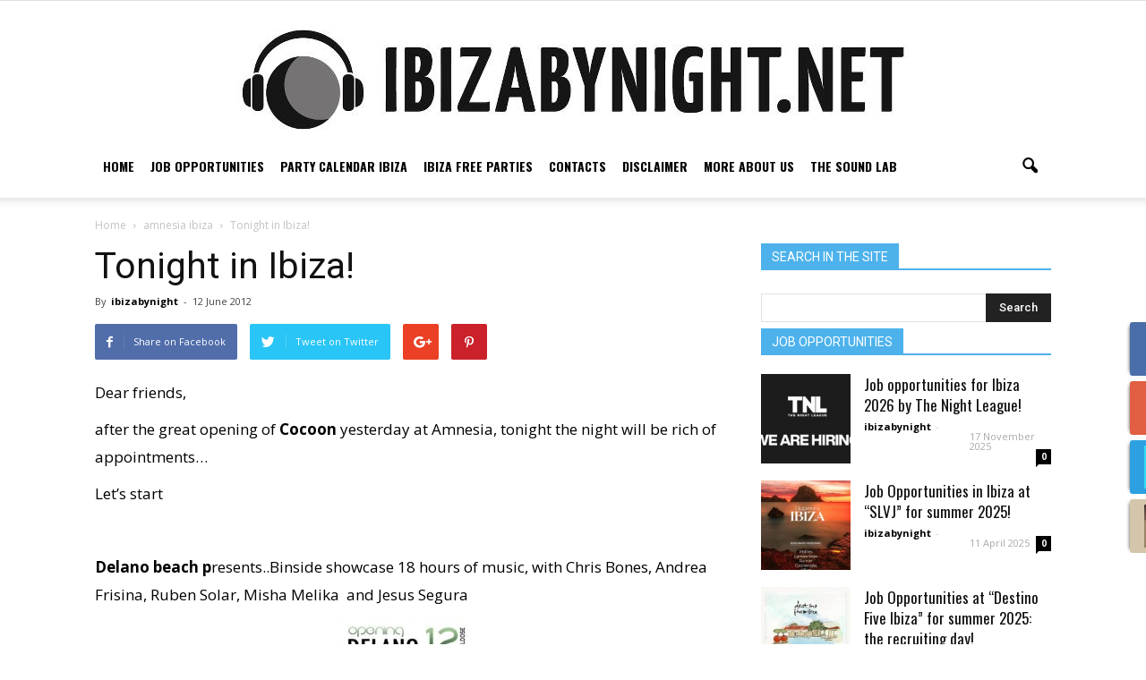

--- FILE ---
content_type: text/html; charset=UTF-8
request_url: https://www.ibizabynight.net/2012/06/12/tonight-in-ibiza/
body_size: 20778
content:
<!doctype html >
<!--[if IE 8]>    <html class="ie8" lang="en"> <![endif]-->
<!--[if IE 9]>    <html class="ie9" lang="en"> <![endif]-->
<!--[if gt IE 8]><!--> <html lang="en-US"> <!--<![endif]-->
<head>
    <title>Tonight in Ibiza! | Ibiza by night</title>
    <meta charset="UTF-8" />
    <meta name="viewport" content="width=device-width, initial-scale=1.0">
    <link rel="pingback" href="https://www.ibizabynight.net/xmlrpc.php" />
    <meta name="author" content="ibizabynight">
<link rel="icon" type="image/png" href="https://www.ibizabynight.net/wp-content/uploads/2016/12/996740_1050943784926808_7591398513953613883_n.jpg"><link rel='dns-prefetch' href='//cdn.jsdelivr.net' />
<link rel='dns-prefetch' href='//fonts.googleapis.com' />
<link rel='dns-prefetch' href='//s.w.org' />
<link rel="alternate" type="application/rss+xml" title="Ibiza by night &raquo; Feed" href="https://www.ibizabynight.net/feed/" />
<link rel="alternate" type="application/rss+xml" title="Ibiza by night &raquo; Comments Feed" href="https://www.ibizabynight.net/comments/feed/" />
<link rel="alternate" type="application/rss+xml" title="Ibiza by night &raquo; Tonight in Ibiza! Comments Feed" href="https://www.ibizabynight.net/2012/06/12/tonight-in-ibiza/feed/" />
		<script type="text/javascript">
			window._wpemojiSettings = {"baseUrl":"https:\/\/s.w.org\/images\/core\/emoji\/2.2.1\/72x72\/","ext":".png","svgUrl":"https:\/\/s.w.org\/images\/core\/emoji\/2.2.1\/svg\/","svgExt":".svg","source":{"concatemoji":"https:\/\/www.ibizabynight.net\/wp-includes\/js\/wp-emoji-release.min.js?ver=4.7.29"}};
			!function(t,a,e){var r,n,i,o=a.createElement("canvas"),l=o.getContext&&o.getContext("2d");function c(t){var e=a.createElement("script");e.src=t,e.defer=e.type="text/javascript",a.getElementsByTagName("head")[0].appendChild(e)}for(i=Array("flag","emoji4"),e.supports={everything:!0,everythingExceptFlag:!0},n=0;n<i.length;n++)e.supports[i[n]]=function(t){var e,a=String.fromCharCode;if(!l||!l.fillText)return!1;switch(l.clearRect(0,0,o.width,o.height),l.textBaseline="top",l.font="600 32px Arial",t){case"flag":return(l.fillText(a(55356,56826,55356,56819),0,0),o.toDataURL().length<3e3)?!1:(l.clearRect(0,0,o.width,o.height),l.fillText(a(55356,57331,65039,8205,55356,57096),0,0),e=o.toDataURL(),l.clearRect(0,0,o.width,o.height),l.fillText(a(55356,57331,55356,57096),0,0),e!==o.toDataURL());case"emoji4":return l.fillText(a(55357,56425,55356,57341,8205,55357,56507),0,0),e=o.toDataURL(),l.clearRect(0,0,o.width,o.height),l.fillText(a(55357,56425,55356,57341,55357,56507),0,0),e!==o.toDataURL()}return!1}(i[n]),e.supports.everything=e.supports.everything&&e.supports[i[n]],"flag"!==i[n]&&(e.supports.everythingExceptFlag=e.supports.everythingExceptFlag&&e.supports[i[n]]);e.supports.everythingExceptFlag=e.supports.everythingExceptFlag&&!e.supports.flag,e.DOMReady=!1,e.readyCallback=function(){e.DOMReady=!0},e.supports.everything||(r=function(){e.readyCallback()},a.addEventListener?(a.addEventListener("DOMContentLoaded",r,!1),t.addEventListener("load",r,!1)):(t.attachEvent("onload",r),a.attachEvent("onreadystatechange",function(){"complete"===a.readyState&&e.readyCallback()})),(r=e.source||{}).concatemoji?c(r.concatemoji):r.wpemoji&&r.twemoji&&(c(r.twemoji),c(r.wpemoji)))}(window,document,window._wpemojiSettings);
		</script>
		<style type="text/css">
img.wp-smiley,
img.emoji {
	display: inline !important;
	border: none !important;
	box-shadow: none !important;
	height: 1em !important;
	width: 1em !important;
	margin: 0 .07em !important;
	vertical-align: -0.1em !important;
	background: none !important;
	padding: 0 !important;
}
</style>
<link rel='stylesheet' id='gtranslate-style-css'  href='https://www.ibizabynight.net/wp-content/plugins/gtranslate/gtranslate-style32.css?ver=4.7.29' type='text/css' media='all' />
<link rel='stylesheet' id='contact-form-7-css'  href='https://www.ibizabynight.net/wp-content/plugins/contact-form-7/includes/css/styles.css?ver=4.6.1' type='text/css' media='all' />
<link rel='stylesheet' id='we-font-awesome-css'  href='https://www.ibizabynight.net/wp-content/plugins/woo-events/css/font-awesome/css/font-awesome.min.css?ver=4.7.29' type='text/css' media='all' />
<link rel='stylesheet' id='we-bootstrap-min-css'  href='https://www.ibizabynight.net/wp-content/plugins/woo-events/js/bootstrap/bootstrap.min.css?ver=4.7.29' type='text/css' media='all' />
<link rel='stylesheet' id='wooevent-google-fonts-css'  href='//fonts.googleapis.com/css?family=Source+Sans+Pro%7CUbuntu%7COswald%7COswald&#038;ver=1.0.0' type='text/css' media='all' />
<link rel='stylesheet' id='fullcalendar-css'  href='https://www.ibizabynight.net/wp-content/plugins/woo-events/js/fullcalendar/fullcalendar.min.css?ver=4.7.29' type='text/css' media='all' />
<link rel='stylesheet' id='qtip-css-css'  href='https://www.ibizabynight.net/wp-content/plugins/woo-events/js/fullcalendar/lib/qtip/jquery.qtip.min.css?ver=4.7.29' type='text/css' media='all' />
<link rel='stylesheet' id='we-bootstrap-datepicker-css'  href='https://www.ibizabynight.net/wp-content/plugins/woo-events/js/jquery-timepicker/lib/bootstrap-datepicker.css?ver=4.7.29' type='text/css' media='all' />
<link rel='stylesheet' id='we-jquery.timepicker-css'  href='https://www.ibizabynight.net/wp-content/plugins/woo-events/js/jquery-timepicker/jquery.timepicker.css?ver=4.7.29' type='text/css' media='all' />
<link rel='stylesheet' id='owl-carousel-css'  href='https://www.ibizabynight.net/wp-content/plugins/woo-events/js/owl-carousel/owl.carousel.css?ver=4.7.29' type='text/css' media='all' />
<link rel='stylesheet' id='owl-carousel-theme-css'  href='https://www.ibizabynight.net/wp-content/plugins/woo-events/js/owl-carousel/owl.theme.css?ver=4.7.29' type='text/css' media='all' />
<link rel='stylesheet' id='owl-transitions-theme-css'  href='https://www.ibizabynight.net/wp-content/plugins/woo-events/js/owl-carousel/owl.transitions.css?ver=4.7.29' type='text/css' media='all' />
<link rel='stylesheet' id='woocommerce-layout-css'  href='//www.ibizabynight.net/wp-content/plugins/woocommerce/assets/css/woocommerce-layout.css?ver=2.6.14' type='text/css' media='all' />
<link rel='stylesheet' id='woocommerce-smallscreen-css'  href='//www.ibizabynight.net/wp-content/plugins/woocommerce/assets/css/woocommerce-smallscreen.css?ver=2.6.14' type='text/css' media='only screen and (max-width: 768px)' />
<link rel='stylesheet' id='woocommerce-general-css'  href='//www.ibizabynight.net/wp-content/plugins/woocommerce/assets/css/woocommerce.css?ver=2.6.14' type='text/css' media='all' />
<link rel='stylesheet' id='fsistyle-css'  href='https://www.ibizabynight.net/wp-content/plugins/wp-fixed-social-profile-icons/fsi.css?ver=4.7.29' type='text/css' media='all' />
<link rel='stylesheet' id='google_font_roboto-css'  href='https://fonts.googleapis.com/css?family=Roboto%3A500%2C400italic%2C700%2C900%2C500italic%2C400%2C300&#038;ver=4.7.29' type='text/css' media='all' />
<link rel='stylesheet' id='google-fonts-style-css'  href='https://fonts.googleapis.com/css?family=Oswald%3A400%2C700%7COpen+Sans%3A400%2C700&#038;ver=4.7.29' type='text/css' media='all' />
<link rel='stylesheet' id='woo-event-css-css'  href='https://www.ibizabynight.net/wp-content/plugins/woo-events/css/style.css?ver=4.7.29' type='text/css' media='all' />
<link rel='stylesheet' id='js_composer_front-css'  href='https://www.ibizabynight.net/wp-content/plugins/js_composer/assets/css/js_composer.min.css?ver=4.12.1' type='text/css' media='all' />
<link rel='stylesheet' id='td-theme-css'  href='https://www.ibizabynight.net/wp-content/themes/Newspaper/style.css?ver=7.4' type='text/css' media='all' />
<link rel='stylesheet' id='td-theme-woo-css'  href='https://www.ibizabynight.net/wp-content/themes/Newspaper/style-woocommerce.css?ver=7.4' type='text/css' media='all' />
<script type='text/javascript' src='https://www.ibizabynight.net/wp-includes/js/jquery/jquery.js?ver=1.12.4'></script>
<script type='text/javascript' src='https://www.ibizabynight.net/wp-includes/js/jquery/jquery-migrate.min.js?ver=1.4.1'></script>
<script type='text/javascript' src='https://www.ibizabynight.net/wp-content/plugins/woo-events/js/jquery-timepicker/lib/bootstrap-datepicker.js?ver=4.7.29'></script>
<script type='text/javascript' src='https://www.ibizabynight.net/wp-content/plugins/woo-events/js/jquery-timepicker/jquery.timepicker.min.js?ver=4.7.29'></script>
<script type='text/javascript' src='https://www.ibizabynight.net/wp-content/plugins/woo-events/js/jquery.countdown/jquery.countdown.js?ver=4.7.29'></script>
<script type='text/javascript' src='https://www.ibizabynight.net/wp-content/plugins/woo-events/js/fullcalendar/lib/moment.min.js?ver=4.7.29'></script>
<script type='text/javascript' src='https://www.ibizabynight.net/wp-content/plugins/woo-events/js/fullcalendar/fullcalendar.min.js?ver=4.7.29'></script>
<script type='text/javascript' src='https://www.ibizabynight.net/wp-content/plugins/woo-events/js/fullcalendar/lang-all.js?ver=4.7.29'></script>
<script type='text/javascript' src='https://www.ibizabynight.net/wp-content/plugins/woo-events/js/fullcalendar/lib/qtip/jquery.qtip.min.js?ver=4.7.29'></script>
<script type='text/javascript' src='https://www.ibizabynight.net/wp-content/plugins/woo-events/js/plugin-script.js?ver=4.7.29'></script>
<script type='text/javascript'>
/* <![CDATA[ */
var wc_add_to_cart_params = {"ajax_url":"\/wp-admin\/admin-ajax.php","wc_ajax_url":"\/2012\/06\/12\/tonight-in-ibiza\/?wc-ajax=%%endpoint%%","i18n_view_cart":"View Cart","cart_url":"https:\/\/www.ibizabynight.net","is_cart":"","cart_redirect_after_add":"no"};
/* ]]> */
</script>
<script type='text/javascript' src='//www.ibizabynight.net/wp-content/plugins/woocommerce/assets/js/frontend/add-to-cart.min.js?ver=2.6.14'></script>
<script type='text/javascript' src='https://www.ibizabynight.net/wp-content/plugins/js_composer/assets/js/vendors/woocommerce-add-to-cart.js?ver=4.12.1'></script>
<link rel='https://api.w.org/' href='https://www.ibizabynight.net/wp-json/' />
<link rel="EditURI" type="application/rsd+xml" title="RSD" href="https://www.ibizabynight.net/xmlrpc.php?rsd" />
<link rel="wlwmanifest" type="application/wlwmanifest+xml" href="https://www.ibizabynight.net/wp-includes/wlwmanifest.xml" /> 
<link rel='prev' title='Saturday in Ibiza!!!!! (and some ideas for sunday!' href='https://www.ibizabynight.net/2012/06/09/saturday-in-ibiza-and-some-ideas-for-sunday/' />
<link rel='next' title='Wednesday in Ibiza!' href='https://www.ibizabynight.net/2012/06/13/wednesday-in-ibiza/' />
<meta name="generator" content="WordPress 4.7.29" />
<meta name="generator" content="WooCommerce 2.6.14" />
<link rel="canonical" href="https://www.ibizabynight.net/2012/06/12/tonight-in-ibiza/" />
<link rel='shortlink' href='https://www.ibizabynight.net/?p=538' />
<link rel="alternate" type="application/json+oembed" href="https://www.ibizabynight.net/wp-json/oembed/1.0/embed?url=https%3A%2F%2Fwww.ibizabynight.net%2F2012%2F06%2F12%2Ftonight-in-ibiza%2F" />
<link rel="alternate" type="text/xml+oembed" href="https://www.ibizabynight.net/wp-json/oembed/1.0/embed?url=https%3A%2F%2Fwww.ibizabynight.net%2F2012%2F06%2F12%2Ftonight-in-ibiza%2F&#038;format=xml" />

            <!--/ Facebook Thumb Fixer Open Graph /-->
            <meta property="og:type" content="article" />
            <meta property="og:url" content="https://www.ibizabynight.net/2012/06/12/tonight-in-ibiza/" />
            <meta property="og:title" content="Tonight in Ibiza!" />
            <meta property="og:description" content="Dear friends,after the great opening of Cocoon yesterday at Amnesia, tonight the night will be rich of appointments...Let's startDelano beach presents..Binside showcase 18 hours of music, with Chris Bones, Andrea Frisina, Ruben Solar, Misha" />
            <meta property="og:site_name" content="Ibiza by night" />
            <meta property="og:image" content="" />
            <meta property="og:image:alt" content="" />
            <meta property="og:image:width" content="" />
            <meta property="og:image:height" content="" />

            <meta itemscope itemtype="article" />
            <meta itemprop="description" content="Dear friends,after the great opening of Cocoon yesterday at Amnesia, tonight the night will be rich of appointments...Let's startDelano beach presents..Binside showcase 18 hours of music, with Chris Bones, Andrea Frisina, Ruben Solar, Misha" />
            <meta itemprop="image" content="" />

            <meta name="twitter:card" content="summary_large_image" />
            <meta name="twitter:url" content="https://www.ibizabynight.net/2012/06/12/tonight-in-ibiza/" />
            <meta name="twitter:title" content="Tonight in Ibiza!" />
            <meta name="twitter:description" content="Dear friends,after the great opening of Cocoon yesterday at Amnesia, tonight the night will be rich of appointments...Let's startDelano beach presents..Binside showcase 18 hours of music, with Chris Bones, Andrea Frisina, Ruben Solar, Misha" />
            <meta name="twitter:image" content="" />
            

    <script>
    function hasWKGoogleAnalyticsCookie() {
      return (new RegExp('wp_wk_ga_untrack_' + document.location.hostname) ).test(document.cookie);
    }
    </script>
    
      <script>
      if( !hasWKGoogleAnalyticsCookie() ) {
        //Google Analytics
  			(function(i,s,o,g,r,a,m){i['GoogleAnalyticsObject']=r;i[r]=i[r]||function(){
  			(i[r].q=i[r].q||[]).push(arguments)},i[r].l=1*new Date();a=s.createElement(o),
  			m=s.getElementsByTagName(o)[0];a.async=1;a.src=g;m.parentNode.insertBefore(a,m)
  			})(window,document,'script','https://www.google-analytics.com/analytics.js','ga');
    		ga('create', 'UA-89252730-1', 'auto');

          
        ga('send', 'pageview');
      }
      </script>
      
        		<style>
				.facebooki7{
				background-image:url( "https://www.ibizabynight.net/wp-content/plugins/wp-fixed-social-profile-icons/img/facebook-icon.png");
				background-color:#4a6ea9;
				}
					.googlei7{
				background-image:url( "https://www.ibizabynight.net/wp-content/plugins/wp-fixed-social-profile-icons/img/google-icon.png");
				background-color:#e25e43;
				}
					.twitteri7{
				background-image:url( "https://www.ibizabynight.net/wp-content/plugins/wp-fixed-social-profile-icons/img/twitter-icon.png");
				background-color:#2da0e2;
				}
					.instagrami7{
				background-image:url( "https://www.ibizabynight.net/wp-content/plugins/wp-fixed-social-profile-icons/img/instagram-icon.png");
				background-color:#D4C6AA;
				}
			div.fsi-social-icons-right,div.fsi-social-icons-left{
	margin-top:-250}
		</style>
				<style>
				div.fsi-icons{
				_position:absolute;
				}
				div.fsi-social-icons{
				_bottom:auto;_top:
				expression(ie6=(document.documentElement.scrollTop+document.documentElement.clientHeight - 52+"px") );
				}
		</style>

		<style>
				.i8right:hover, .i8right:active, .i8right:focus{
				outline:0;
				right:-10px;
				width:60px;
				transform: rotate(-11deg);-ms-transform: rotate(-11deg);-webkit-transform: rotate(-11deg);
				}

				.i8left:hover, .i8left:active, .i8left:focus{
				outline:0;
				left:-26px;
				width:60px;
				transform: rotate(11deg);-ms-transform: rotate(11deg);-webkit-transform: rotate(11deg);
				}
				</style>


	<!--[if lt IE 9]><script src="https://html5shim.googlecode.com/svn/trunk/html5.js"></script><![endif]-->
    		<style type="text/css">.recentcomments a{display:inline !important;padding:0 !important;margin:0 !important;}</style>
		<meta name="generator" content="Powered by Visual Composer - drag and drop page builder for WordPress."/>
<!--[if lte IE 9]><link rel="stylesheet" type="text/css" href="https://www.ibizabynight.net/wp-content/plugins/js_composer/assets/css/vc_lte_ie9.min.css" media="screen"><![endif]--><!--[if IE  8]><link rel="stylesheet" type="text/css" href="https://www.ibizabynight.net/wp-content/plugins/js_composer/assets/css/vc-ie8.min.css" media="screen"><![endif]-->
<!-- JS generated by theme -->

<script>
    
    

	    var tdBlocksArray = []; //here we store all the items for the current page

	    //td_block class - each ajax block uses a object of this class for requests
	    function tdBlock() {
		    this.id = '';
		    this.block_type = 1; //block type id (1-234 etc)
		    this.atts = '';
		    this.td_column_number = '';
		    this.td_current_page = 1; //
		    this.post_count = 0; //from wp
		    this.found_posts = 0; //from wp
		    this.max_num_pages = 0; //from wp
		    this.td_filter_value = ''; //current live filter value
		    this.is_ajax_running = false;
		    this.td_user_action = ''; // load more or infinite loader (used by the animation)
		    this.header_color = '';
		    this.ajax_pagination_infinite_stop = ''; //show load more at page x
	    }


        // td_js_generator - mini detector
        (function(){
            var htmlTag = document.getElementsByTagName("html")[0];

            if ( navigator.userAgent.indexOf("MSIE 10.0") > -1 ) {
                htmlTag.className += ' ie10';
            }

            if ( !!navigator.userAgent.match(/Trident.*rv\:11\./) ) {
                htmlTag.className += ' ie11';
            }

            if ( /(iPad|iPhone|iPod)/g.test(navigator.userAgent) ) {
                htmlTag.className += ' td-md-is-ios';
            }

            var user_agent = navigator.userAgent.toLowerCase();
            if ( user_agent.indexOf("android") > -1 ) {
                htmlTag.className += ' td-md-is-android';
            }

            if ( -1 !== navigator.userAgent.indexOf('Mac OS X')  ) {
                htmlTag.className += ' td-md-is-os-x';
            }

            if ( /chrom(e|ium)/.test(navigator.userAgent.toLowerCase()) ) {
               htmlTag.className += ' td-md-is-chrome';
            }

            if ( -1 !== navigator.userAgent.indexOf('Firefox') ) {
                htmlTag.className += ' td-md-is-firefox';
            }

            if ( -1 !== navigator.userAgent.indexOf('Safari') && -1 === navigator.userAgent.indexOf('Chrome') ) {
                htmlTag.className += ' td-md-is-safari';
            }

        })();




        var tdLocalCache = {};

        ( function () {
            "use strict";

            tdLocalCache = {
                data: {},
                remove: function (resource_id) {
                    delete tdLocalCache.data[resource_id];
                },
                exist: function (resource_id) {
                    return tdLocalCache.data.hasOwnProperty(resource_id) && tdLocalCache.data[resource_id] !== null;
                },
                get: function (resource_id) {
                    return tdLocalCache.data[resource_id];
                },
                set: function (resource_id, cachedData) {
                    tdLocalCache.remove(resource_id);
                    tdLocalCache.data[resource_id] = cachedData;
                }
            };
        })();

    
    
var td_viewport_interval_list=[{"limitBottom":767,"sidebarWidth":228},{"limitBottom":1018,"sidebarWidth":300},{"limitBottom":1140,"sidebarWidth":324}];
var td_animation_stack_effect="type0";
var tds_animation_stack=true;
var td_animation_stack_specific_selectors=".entry-thumb, img";
var td_animation_stack_general_selectors=".td-animation-stack img, .post img";
var td_ajax_url="https:\/\/www.ibizabynight.net\/wp-admin\/admin-ajax.php?td_theme_name=Newspaper&v=7.4";
var td_get_template_directory_uri="https:\/\/www.ibizabynight.net\/wp-content\/themes\/Newspaper";
var tds_snap_menu="smart_snap_always";
var tds_logo_on_sticky="show_header_logo";
var tds_header_style="9";
var td_please_wait="Please wait...";
var td_email_user_pass_incorrect="User or password incorrect!";
var td_email_user_incorrect="Email or username incorrect!";
var td_email_incorrect="Email incorrect!";
var tds_more_articles_on_post_enable="";
var tds_more_articles_on_post_time_to_wait="";
var tds_more_articles_on_post_pages_distance_from_top=0;
var tds_theme_color_site_wide="#4db2ec";
var tds_smart_sidebar="enabled";
var tdThemeName="Newspaper";
var td_magnific_popup_translation_tPrev="Previous (Left arrow key)";
var td_magnific_popup_translation_tNext="Next (Right arrow key)";
var td_magnific_popup_translation_tCounter="%curr% of %total%";
var td_magnific_popup_translation_ajax_tError="The content from %url% could not be loaded.";
var td_magnific_popup_translation_image_tError="The image #%curr% could not be loaded.";
var td_ad_background_click_link="";
var td_ad_background_click_target="";
</script>

<style type="text/css">    .we-calendar-view ul.products:not(.we-search-ajax){ display:none;}
    	.widget.we-latest-events-widget .thumb.item-thumbnail .item-evprice,
	.woocommerce table.my_account_orders th, .woocommerce table.shop_table th, .we-table-lisst .we-table th,
    .we-table-lisst.table-style-2 .we-table .we-first-row,
    .we-calendar #calendar a.fc-event,
    .wpcf7 .we-submit input[type="submit"], .we-infotable .bt-buy.btn,
    .woocommerce ul.products li.product a.button,
    .shop-we-stdate,
    .btn.we-button, .woocommerce div.product form.cart button.button, .woocommerce div.product form.cart div.quantity.buttons_added [type="button"], .woocommerce #exmain-content .we-main.layout-2 .event-details .btn, .we-icl-import .btn,
    .ex-loadmore .loadmore-grid,
    .we-countdonw.list-countdown .cd-number,
    .we-grid-shortcode figure.ex-modern-blog .date,
    .we-grid-shortcode.we-grid-column-1 figure.ex-modern-blog .ex-social-share ul li a,
    .we-grid-shortcode figure.ex-modern-blog .ex-social-share,
    .woocommerce-cart .wc-proceed-to-checkout a.checkout-button, .woocommerce #payment #place_order, .woocommerce-page #payment #place_order, .woocommerce #respond input#submit, .woocommerce a.button, .woocommerce button.button, .woocommerce input.button,
    .widget.we-latest-events-widget .item .we-big-date > div,
    .we-timeline-shortcode ul li .timeline-content .tl-tdate,
    .we-timeline-shortcode ul li:after,
    .we-timeline-shortcode ul li .tl-point,
    .we-timeline-shortcode ul li .timeline-content,
    .we-calendar .wpex-spinner > div,
    .we-calendar .widget-style .fc-row:first-child table th,
    .widget-style .fc-day-number.hasevent:after,
    .wt-eventday .day-event-details > div.day-ev-image .item-evprice,
    .woocommerce #exmain-content .we-navigation div a{ background:#4db2ec}
    .woocommerce #exmain-content h4.wemap-title a, .we-infotable .wemap-details h4.wemap-title a,
    .woocommerce #exmain-content .woo-event-info a,
    .qtip h4,
    .we-tooltip .we-tooltip-content p.tt-price ins, .we-tooltip .we-tooltip-content p.tt-price :not(i),
    .we-table-lisst .we-table td.tb-price, .we-table-lisst .we-table td span.amount{ color:#4db2ec}
    .woocommerce-page .woocommerce .myaccount_address, .woocommerce-page .woocommerce .address address, .woocommerce-account .woocommerce address, .woocommerce-page .woocommerce .myaccount_user,
    .we-calendar #calendar a.fc-event,
    .woocommerce form.checkout_coupon, .woocommerce form.login, .woocommerce form.register, .woocommerce table.shop_table, .woocommerce table.my_account_orders, .we-table-lisst .we-table{ border-color:#4db2ec}
    .we-timeline-shortcode ul li .timeline-content:before{ border-right-color:#4db2ec}
    @media screen and (min-width: 768px) {
        .we-timeline-shortcode ul li:nth-child(odd) .timeline-content:before{ border-left-color:#4db2ec}
    }
    @media screen and (max-width: 600px) {
    	.woocommerce table.shop_table th.product-remove, .woocommerce table.shop_table td.product-remove,
        .woocommerce table.shop_table_responsive tr:nth-child(2n) td.product-remove,
    	.woocommerce-page table.shop_table tr.cart-subtotal:nth-child(2n-1){background: #4db2ec}
    }
	.we-timeline-shortcode ul li,
    .woocommerce-page form .form-row .input-text::-webkit-input-placeholder,
    .we-search-form input.form-control::-webkit-input-placeholder,
    .woocommerce-page form .form-row .input-text::-moz-placeholder,
    .woocommerce-page form .form-row .input-text:-ms-input-placeholder,
    .we-search-form input.form-control:-ms-input-placeholder,
    .woocommerce-page form .form-row .input-text:-moz-placeholder,
    .we-search-form input.form-control:-moz-placeholder{
        font-family: "Oswald", sans-serif;
    }
    .we-search-form input.form-control,
    .we-table-lisst .we-table,
    .woocommerce #exmain-content .we-sidebar input,
    .woocommerce #exmain-content .we-sidebar,
    .we-content-speaker,
    .woocommerce #exmain-content,
    .we-calendar,
    .we-countdonw{
        font-family: "Oswald", sans-serif;
    }
    .we-calendar,
    .we-timeline-shortcode ul li,
    .woocommerce-page .woocommerce,
    .woocommerce #exmain-content,
    .woo-event-toolbar .we-showdrd,
    .we-social-share ul li,
    body.woocommerce-page #exmain-content .related ul.products li.product h3,
    .woocommerce #exmain-content div.product form.cart .variations td.label,
    .we-table-lisst .we-table ,
    .we-table-lisst .we-table td h3,
    .wpcf7 .we-submit,
    .woocommerce form .form-row input.input-text, .woocommerce form .form-row textarea,
    .wpcf7 .we-submit input[type="text"],
    .woocommerce-cart table.cart td.actions .coupon .input-text,
    .wpcf7 .we-submit textarea,
    .wpcf7 .we-submit input[type="date"],
    .wpcf7 .we-submit input[type="number"],
    .woocommerce .select2-container .select2-choice,
    .wpcf7 .we-submit input[type="email"],
    .woocommerce-page .woocommerce .myaccount_user,
    .woocommerce table.shop_table .quantity input,
    .woocommerce-cart table.cart td, .woocommerce-cart table.cart th, .woocommerce table.my_account_orders th, .woocommerce table.my_account_orders td, .we-table-lisst .we-table td, .we-table-lisst .we-table th,
    .wooevent-search .btn.we-product-search-dropdown-button,
    .we-content-speaker,
    .we-grid-shortcode figure.ex-modern-blog .grid-excerpt,
    .woocommerce #exmain-content .we-navigation div a,
    .woo-event-toolbar .we-viewas .we-viewas-dropdown-button,
    .woocommerce #exmain-content a, .woocommerce #exmain-content,
    .btn.we-button, .woocommerce div.product form.cart button.button, .woocommerce div.product form.cart div.quantity.buttons_added [type="button"], .woocommerce #exmain-content .we-main.layout-2 .event-details .btn, .we-icl-import .btn,
    .ex-loadmore .loadmore-grid,
    .woocommerce form.checkout_coupon, .woocommerce form.login, .woocommerce form.register, .woocommerce table.shop_table, 
    .woocommerce table.my_account_orders, .we-table-lisst .we-table,
    .woo-event-toolbar .we-search-form .we-search-dropdown button,
    .we-countdonw.list-countdown .cd-title a{
        font-size: 16px;
    }
    .woocommerce-page form .form-row .input-text::-webkit-input-placeholder{ font-size: 16px;  }
    .we-search-form input.form-control::-webkit-input-placeholder{ font-size: 16px;  }
    .woocommerce-page form .form-row .input-text::-moz-placeholder{ font-size: 16px;  }
    .we-search-form input.form-control{ font-size: 16px;  }
    .woocommerce-page form .form-row .input-text:-ms-input-placeholder{ font-size: 16px;  }
    .we-search-form input.form-control:-ms-input-placeholder{ font-size: 16px;  }
    .woocommerce-page form .form-row .input-text:-moz-placeholder{ font-size: 16px;  }
    .we-search-form input.form-control:-moz-placeholder{ font-size: 16px;  }

	.qtip h4,
    .we-calendar .widget-style .fc-row:first-child table th,
    .we-timeline-shortcode ul li .timeline-content h3 a,
    .we-table-lisst .we-table td h3 a,
    .we-grid-shortcode figure.ex-modern-blog h3 a,
    .woocommerce-page .woocommerce h4,
    .woocommerce #exmain-content h4.wemap-title a, .we-infotable .wemap-details h4.wemap-title a,
    .woocommerce #exmain-content h1, .woocommerce-page .woocommerce h2, .woocommerce-page .woocommerce h3, 
    .woocommerce-page.woocommerce-edit-account .woocommerce fieldset legend, .woocommerce #exmain-content h2, body.woocommerce div.product .woocommerce-tabs .panel h2, .woocommerce div.product .product_title, .we-content-speaker h3, figure.ex-modern-blog h3, .woocommerce #exmain-content h3,
    .archive.woocommerce #exmain-content h2,
    .archive.woocommerce #exmain-content h3,
    .woocommerce #exmain-content .we-sidebar h2,
    .woocommerce #exmain-content .we-sidebar h3,
    .woocommerce #exmain-content .we-content-custom h1,
    .woocommerce #exmain-content .product > *:not(.woocommerce-tabs) h1,
    .woocommerce-page .woocommerce .product > *:not(.woocommerce-tabs) h2,
    .woocommerce-page .woocommerce .product > *:not(.woocommerce-tabs) h3,
    .woocommerce-page.woocommerce-edit-account .woocommerce fieldset legend,
    .woocommerce #exmain-content .product > *:not(.woocommerce-tabs) h2,
    body.woocommerce div.product .woocommerce-tabs .panel h2:first-child,
    .woocommerce div.product .product_title,
    .we-content-speaker h3,
    figure.ex-modern-blog h3,
    .woocommerce #reviews #comments h2,
    .woocommerce #reviews h3,
    .woocommerce #exmain-content .product > *:not(.woocommerce-tabs) h3{
        font-family: "Oswald", sans-serif;
    }
	.we-calendar h2,
    .we-calendar .widget-style .fc-row:first-child table th,
    .we-timeline-shortcode ul li .timeline-content h3,
	.woocommerce #exmain-content h1, .woocommerce-page .woocommerce h2, .woocommerce-page .woocommerce h3, .woocommerce-page.woocommerce-edit-account .woocommerce fieldset legend, .woocommerce #exmain-content h2, body.woocommerce div.product .woocommerce-tabs .panel h2, .woocommerce div.product .product_title, .we-content-speaker h3, figure.ex-modern-blog h3, .woocommerce #exmain-content h3{
        font-size: 14px;
    }
@media screen and (max-width: 600px) {
	/*
	Label the data
	*/
	.woocommerce-page table.shop_table td.product-name:before {
		content: "Product";
	}
	
	.woocommerce-page table.shop_table td.product-price:before {
		content: "Price";
	}
	
	.woocommerce-page table.shop_table td.product-quantity:before {
		content: "Quantity";
	}
	
	.woocommerce-page table.shop_table td.product-subtotal:before {
		content: "Subtotal";
	}
	
	.woocommerce-page table.shop_table td.product-total:before {
		content: "Total";
	}
}
</style><noscript><style type="text/css"> .wpb_animate_when_almost_visible { opacity: 1; }</style></noscript></head>

<body data-rsssl=1 class="post-template-default single single-post postid-538 single-format-standard tonight-in-ibiza wpb-js-composer js-comp-ver-4.12.1 vc_responsive td-animation-stack-type0 td-full-layout" itemscope="itemscope" itemtype="https://schema.org/WebPage">

        <div class="td-scroll-up"><i class="td-icon-menu-up"></i></div>
    
    <div class="td-menu-background"></div>
<div id="td-mobile-nav">
    <div class="td-mobile-container">
        <!-- mobile menu top section -->
        <div class="td-menu-socials-wrap">
            <!-- socials -->
            <div class="td-menu-socials">
                            </div>
            <!-- close button -->
            <div class="td-mobile-close">
                <a href="#"><i class="td-icon-close-mobile"></i></a>
            </div>
        </div>

        <!-- login section -->
        
        <!-- menu section -->
        <div class="td-mobile-content">
            <div class="menu-main-container"><ul id="menu-main" class="td-mobile-main-menu"><li id="menu-item-104483" class="menu-item menu-item-type-post_type menu-item-object-page menu-item-home menu-item-first menu-item-104483"><a href="https://www.ibizabynight.net/">Home</a></li>
<li id="menu-item-104473" class="menu-item menu-item-type-post_type menu-item-object-page menu-item-104473"><a href="https://www.ibizabynight.net/job-opportunities/">Job Opportunities</a></li>
<li id="menu-item-104603" class="menu-item menu-item-type-post_type menu-item-object-page menu-item-104603"><a href="https://www.ibizabynight.net/party-calendar-ibiza/">Party Calendar Ibiza</a></li>
<li id="menu-item-104823" class="menu-item menu-item-type-post_type menu-item-object-page menu-item-104823"><a href="https://www.ibizabynight.net/ibiza-free-parties/">Ibiza free parties</a></li>
<li id="menu-item-104480" class="menu-item menu-item-type-post_type menu-item-object-page menu-item-104480"><a href="https://www.ibizabynight.net/contacts/">Contacts</a></li>
<li id="menu-item-106882" class="menu-item menu-item-type-post_type menu-item-object-page menu-item-106882"><a href="https://www.ibizabynight.net/disclaimer/">Disclaimer</a></li>
<li id="menu-item-104825" class="menu-item menu-item-type-custom menu-item-object-custom menu-item-104825"><a href="https://www.ibizabynight.net/more-about-us/">More about us</a></li>
<li id="menu-item-106950" class="menu-item menu-item-type-post_type menu-item-object-page menu-item-106950"><a href="https://www.ibizabynight.net/the-sound-lab/">The Sound Lab</a></li>
</ul></div>        </div>
    </div>

    <!-- register/login section -->
    </div>    <div class="td-search-background"></div>
<div class="td-search-wrap-mob">
	<div class="td-drop-down-search" aria-labelledby="td-header-search-button">
		<form method="get" class="td-search-form" action="https://www.ibizabynight.net/">
			<!-- close button -->
			<div class="td-search-close">
				<a href="#"><i class="td-icon-close-mobile"></i></a>
			</div>
			<div role="search" class="td-search-input">
				<span>Search</span>
				<input id="td-header-search-mob" type="text" value="" name="s" autocomplete="off" />
			</div>
		</form>
		<div id="td-aj-search-mob"></div>
	</div>
</div>    
    
    <div id="td-outer-wrap">
    
        <!--
Header style 9
-->

<div class="td-header-wrap td-header-style-9">

    <div class="td-header-top-menu-full">
        <div class="td-container td-header-row td-header-top-menu">
            <!-- LOGIN MODAL -->

                <div  id="login-form" class="white-popup-block mfp-hide mfp-with-anim">
                    <div class="td-login-wrap">
                        <a href="#" class="td-back-button"><i class="td-icon-modal-back"></i></a>
                        <div id="td-login-div" class="td-login-form-div td-display-block">
                            <div class="td-login-panel-title">Sign in</div>
                            <div class="td-login-panel-descr">Welcome! Log into your account</div>
                            <div class="td_display_err"></div>
                            <div class="td-login-inputs"><input class="td-login-input" type="text" name="login_email" id="login_email" value="" required><label>your username</label></div>
	                        <div class="td-login-inputs"><input class="td-login-input" type="password" name="login_pass" id="login_pass" value="" required><label>your password</label></div>
                            <input type="button" name="login_button" id="login_button" class="wpb_button btn td-login-button" value="Login">
                            <div class="td-login-info-text"><a href="#" id="forgot-pass-link">Forgot your password? Get help</a></div>
                            
                        </div>

                        

                         <div id="td-forgot-pass-div" class="td-login-form-div td-display-none">
                            <div class="td-login-panel-title">Password recovery</div>
                            <div class="td-login-panel-descr">Recover your password</div>
                            <div class="td_display_err"></div>
                            <div class="td-login-inputs"><input class="td-login-input" type="text" name="forgot_email" id="forgot_email" value="" required><label>your email</label></div>
                            <input type="button" name="forgot_button" id="forgot_button" class="wpb_button btn td-login-button" value="Send My Password">
                            <div class="td-login-info-text">A password will be e-mailed to you.</div>
                        </div>
                    </div>
                </div>
                        </div>
    </div>

    <div class="td-banner-wrap-full td-logo-wrap-full ">
        <div class="td-header-sp-logo">
            			<a class="td-main-logo" href="https://www.ibizabynight.net/">
				<img src="https://www.ibizabynight.net/wp-content/uploads/2016/10/ibiza-by-night.png" alt=""/>
				<span class="td-visual-hidden">Ibiza by night</span>
			</a>
		        </div>
    </div>

    <div class="td-header-menu-wrap-full">
        <div class="td-header-menu-wrap td-header-gradient">
            <div class="td-container td-header-row td-header-main-menu">
                <div id="td-header-menu" role="navigation">
    <div id="td-top-mobile-toggle"><a href="#"><i class="td-icon-font td-icon-mobile"></i></a></div>
    <div class="td-main-menu-logo td-logo-in-header">
                <a class="td-main-logo" href="https://www.ibizabynight.net/">
            <img src="https://www.ibizabynight.net/wp-content/uploads/2016/10/ibiza-by-night.png" alt=""/>
        </a>
        </div>
    <div class="menu-main-container"><ul id="menu-main-1" class="sf-menu"><li class="menu-item menu-item-type-post_type menu-item-object-page menu-item-home menu-item-first td-menu-item td-normal-menu menu-item-104483"><a href="https://www.ibizabynight.net/">Home</a></li>
<li class="menu-item menu-item-type-post_type menu-item-object-page td-menu-item td-normal-menu menu-item-104473"><a href="https://www.ibizabynight.net/job-opportunities/">Job Opportunities</a></li>
<li class="menu-item menu-item-type-post_type menu-item-object-page td-menu-item td-normal-menu menu-item-104603"><a href="https://www.ibizabynight.net/party-calendar-ibiza/">Party Calendar Ibiza</a></li>
<li class="menu-item menu-item-type-post_type menu-item-object-page td-menu-item td-normal-menu menu-item-104823"><a href="https://www.ibizabynight.net/ibiza-free-parties/">Ibiza free parties</a></li>
<li class="menu-item menu-item-type-post_type menu-item-object-page td-menu-item td-normal-menu menu-item-104480"><a href="https://www.ibizabynight.net/contacts/">Contacts</a></li>
<li class="menu-item menu-item-type-post_type menu-item-object-page td-menu-item td-normal-menu menu-item-106882"><a href="https://www.ibizabynight.net/disclaimer/">Disclaimer</a></li>
<li class="menu-item menu-item-type-custom menu-item-object-custom td-menu-item td-normal-menu menu-item-104825"><a href="https://www.ibizabynight.net/more-about-us/">More about us</a></li>
<li class="menu-item menu-item-type-post_type menu-item-object-page td-menu-item td-normal-menu menu-item-106950"><a href="https://www.ibizabynight.net/the-sound-lab/">The Sound Lab</a></li>
</ul></div></div>


<div class="td-search-wrapper">
    <div id="td-top-search">
        <!-- Search -->
        <div class="header-search-wrap">
            <div class="dropdown header-search">
                <a id="td-header-search-button" href="#" role="button" class="dropdown-toggle " data-toggle="dropdown"><i class="td-icon-search"></i></a>
                <a id="td-header-search-button-mob" href="#" role="button" class="dropdown-toggle " data-toggle="dropdown"><i class="td-icon-search"></i></a>
            </div>
        </div>
    </div>
</div>

<div class="header-search-wrap">
	<div class="dropdown header-search">
		<div class="td-drop-down-search" aria-labelledby="td-header-search-button">
			<form method="get" class="td-search-form" action="https://www.ibizabynight.net/">
				<div role="search" class="td-head-form-search-wrap">
					<input id="td-header-search" type="text" value="" name="s" autocomplete="off" /><input class="wpb_button wpb_btn-inverse btn" type="submit" id="td-header-search-top" value="Search" />
				</div>
			</form>
			<div id="td-aj-search"></div>
		</div>
	</div>
</div>            </div>
        </div>
    </div>

    <div class="td-banner-wrap-full td-banner-bg">
        <div class="td-container-header td-header-row td-header-header">
            <div class="td-header-sp-recs">
                <div class="td-header-rec-wrap">
    
</div>            </div>
        </div>
    </div>

</div><div class="td-main-content-wrap">

    <div class="td-container td-post-template-default ">
        <div class="td-crumb-container"><div class="entry-crumbs"><span itemscope itemtype="http://data-vocabulary.org/Breadcrumb"><a title="" class="entry-crumb" itemprop="url" href="https://www.ibizabynight.net/"><span itemprop="title">Home</span></a></span> <i class="td-icon-right td-bread-sep"></i> <span itemscope itemtype="http://data-vocabulary.org/Breadcrumb"><a title="View all posts in amnesia ibiza" class="entry-crumb" itemprop="url" href="https://www.ibizabynight.net/category/amnesia-ibiza/"><span itemprop="title">amnesia ibiza</span></a></span> <i class="td-icon-right td-bread-sep td-bred-no-url-last"></i> <span class="td-bred-no-url-last" itemscope itemtype="http://data-vocabulary.org/Breadcrumb"><meta itemprop="title" content = "Tonight in Ibiza!"><meta itemprop="url" content = "https://www.ibizabynight.net/2012/06/12/tonight-in-ibiza/">Tonight in Ibiza!</span></div></div>

        <div class="td-pb-row">
                                    <div class="td-pb-span8 td-main-content" role="main">
                            <div class="td-ss-main-content">
                                
    <article id="post-538" class="post-538 post type-post status-publish format-standard hentry category-amnesia-ibiza category-cocoon-ibiza category-ibiza category-ibiza-2012 category-ibiza-by-night category-ibiza-di-notte category-ibiza-global-radio category-ibiza-party category-pacha-hotel category-privilege-ibiza category-space-ibiza tag-amnesia tag-delano-ibiza tag-ibiza-2012 tag-ibiza-2012-parties tag-ibiza-by-night tag-ibiza-opening-parties tag-ibizas-fiestas tag-ibizabynight tag-inaugurazioni-2012-ibiza tag-km-5-ibiza tag-nightlife-in-ibiza tag-pacha tag-pacha-ibiza tag-priilege-ibiza" itemscope itemtype="https://schema.org/Article">
        <div class="td-post-header">

            
            <header class="td-post-title">
                <h1 class="entry-title">Tonight in Ibiza!</h1>

                

                <div class="td-module-meta-info">
                    <div class="td-post-author-name"><div class="td-author-by">By</div> <a href="https://www.ibizabynight.net/author/administrator-ibiza-by-night/">ibizabynight</a><div class="td-author-line"> - </div> </div>                    <span class="td-post-date"><time class="entry-date updated td-module-date" datetime="2012-06-12T12:35:30+00:00" >12 June 2012</time></span>                                                        </div>

            </header>

        </div>

        <div class="td-post-sharing td-post-sharing-top ">
				<div class="td-default-sharing">
		            <a class="td-social-sharing-buttons td-social-facebook" href="http://www.facebook.com/sharer.php?u=https%3A%2F%2Fwww.ibizabynight.net%2F2012%2F06%2F12%2Ftonight-in-ibiza%2F" onclick="window.open(this.href, 'mywin','left=50,top=50,width=600,height=350,toolbar=0'); return false;"><i class="td-icon-facebook"></i><div class="td-social-but-text">Share on Facebook</div></a>
		            <a class="td-social-sharing-buttons td-social-twitter" href="https://twitter.com/intent/tweet?text=Tonight+in+Ibiza%21&url=https%3A%2F%2Fwww.ibizabynight.net%2F2012%2F06%2F12%2Ftonight-in-ibiza%2F&via=Ibiza+by+night"  ><i class="td-icon-twitter"></i><div class="td-social-but-text">Tweet on Twitter</div></a>
		            <a class="td-social-sharing-buttons td-social-google" href="http://plus.google.com/share?url=https://www.ibizabynight.net/2012/06/12/tonight-in-ibiza/" onclick="window.open(this.href, 'mywin','left=50,top=50,width=600,height=350,toolbar=0'); return false;"><i class="td-icon-googleplus"></i></a>
		            <a class="td-social-sharing-buttons td-social-pinterest" href="http://pinterest.com/pin/create/button/?url=https://www.ibizabynight.net/2012/06/12/tonight-in-ibiza/&amp;media=&description=Tonight+in+Ibiza%21" onclick="window.open(this.href, 'mywin','left=50,top=50,width=600,height=350,toolbar=0'); return false;"><i class="td-icon-pinterest"></i></a>
		            <a class="td-social-sharing-buttons td-social-whatsapp" href="whatsapp://send?text=Tonight+in+Ibiza%21%20-%20https%3A%2F%2Fwww.ibizabynight.net%2F2012%2F06%2F12%2Ftonight-in-ibiza%2F" ><i class="td-icon-whatsapp"></i></a>
	            </div></div>

        <div class="td-post-content">

        
        <p>Dear friends,</p>
<p>after the great opening of <strong>Cocoon</strong> yesterday at Amnesia, tonight the night will be rich of appointments&#8230;</p>
<p>Let&#8217;s start</p>
<p><strong><br />
</strong></p>
<p><strong>Delano beach p</strong>resents..Binside showcase 18 hours of music, with Chris Bones, Andrea Frisina, Ruben Solar, Misha Melika  and Jesus Segura</p>
<p><a href="https://www.ibizabynight.net/wp-content/uploads/2012/06/581105_3765069779432_88792272_n.jpg"><img class="aligncenter size-thumbnail wp-image-540" title="581105_3765069779432_88792272_n" src="https://www.ibizabynight.net/wp-content/uploads/2012/06/581105_3765069779432_88792272_n.jpg?w=150" alt="" width="150" height="150" srcset="https://www.ibizabynight.net/wp-content/uploads/2012/06/581105_3765069779432_88792272_n.jpg 403w, https://www.ibizabynight.net/wp-content/uploads/2012/06/581105_3765069779432_88792272_n-150x150.jpg 150w, https://www.ibizabynight.net/wp-content/uploads/2012/06/581105_3765069779432_88792272_n-300x300.jpg 300w" sizes="(max-width: 150px) 100vw, 150px" /></a></p>
<p><strong>Space Ibiza  presents:</strong></p>
<p>Womb..from Tokyo to Space Ibiza, from 10 pm will play Nic Fanciulli, Joris Voorn, Edu Imbernoon, Kikiorix, ramon castells, and Remo</p>
<p><a href="https://www.ibizabynight.net/wp-content/uploads/2012/06/600884_10150885180562393_221823762_n-1.jpg"><img class="aligncenter size-thumbnail wp-image-539" title="600884_10150885180562393_221823762_n-1" src="https://www.ibizabynight.net/wp-content/uploads/2012/06/600884_10150885180562393_221823762_n-1.jpg?w=105" alt="" width="105" height="150" srcset="https://www.ibizabynight.net/wp-content/uploads/2012/06/600884_10150885180562393_221823762_n-1.jpg 397w, https://www.ibizabynight.net/wp-content/uploads/2012/06/600884_10150885180562393_221823762_n-1-210x300.jpg 210w" sizes="(max-width: 105px) 100vw, 105px" /></a></p>
<p>Pacha presents. Flower power opening party with Dj Piti&#8230; one of the classical and coolest event of Ibiza!</p>
<p>An unforgettable night of pure rock&#8217;n soul 😉</p>
<p><a href="https://www.ibizabynight.net/wp-content/uploads/2012/06/3773.jpg"><img class="aligncenter size-medium wp-image-541" title="3773" src="https://www.ibizabynight.net/wp-content/uploads/2012/06/3773.jpg?w=185" alt="" width="185" height="300" /></a></p>
<p>Privilege presents Manimalz, with Ilario Alicante, lee Brinx, Dan Marciano, Elie Riachi, oriol</p>
<p>Calvo from 23,59</p>
<p><a href="https://www.ibizabynight.net/wp-content/uploads/2012/06/clublogo_privilege_2012.jpg"><img class="aligncenter size-full wp-image-543" title="clublogo_privilege_2012" src="https://www.ibizabynight.net/wp-content/uploads/2012/06/clublogo_privilege_2012.jpg" alt="" width="100" height="100" /></a></p>
<p><strong>Km 5</strong></p>
<p>Music and more with a special guest in consolle, <strong>Jose Maria Ramon</strong> from Ibiza Global Radio, that will play from 00 till 04,00</p>
<p><a href="https://www.ibizabynight.net/wp-content/uploads/2012/06/373025_133539336719456_1540567621_n.jpg"><img class="aligncenter size-full wp-image-547" title="373025_133539336719456_1540567621_n" src="https://www.ibizabynight.net/wp-content/uploads/2012/06/373025_133539336719456_1540567621_n.jpg" alt="" width="180" height="258" /></a></p>
<p>Es Paradis</p>
<p>Alex Kunnari presents Colors, with Andy moor, Matt Darey, Solarstone, First State and Alex Cunnari</p>
<p><a href="https://www.ibizabynight.net/wp-content/uploads/2012/06/clublogos_es_paradis3.jpg"><img class="aligncenter size-full wp-image-542" title="clublogos_es_paradis" src="https://www.ibizabynight.net/wp-content/uploads/2012/06/clublogos_es_paradis3.jpg" alt="" width="100" height="100" /></a></p>
<p>Enjoy your tuesday!</p>
        </div>


        <footer>
                        
            <div class="td-post-source-tags">
                                <ul class="td-tags td-post-small-box clearfix"><li><span>TAGS</span></li><li><a href="https://www.ibizabynight.net/tag/amnesia/">amnesia</a></li><li><a href="https://www.ibizabynight.net/tag/delano-ibiza/">delano ibiza</a></li><li><a href="https://www.ibizabynight.net/tag/ibiza-2012/">ibiza 2012</a></li><li><a href="https://www.ibizabynight.net/tag/ibiza-2012-parties/">ibiza 2012 parties</a></li><li><a href="https://www.ibizabynight.net/tag/ibiza-by-night/">ibiza by night</a></li><li><a href="https://www.ibizabynight.net/tag/ibiza-opening-parties/">ibiza opening parties</a></li><li><a href="https://www.ibizabynight.net/tag/ibizas-fiestas/">ibiza's fiestas</a></li><li><a href="https://www.ibizabynight.net/tag/ibizabynight/">ibizabynight</a></li><li><a href="https://www.ibizabynight.net/tag/inaugurazioni-2012-ibiza/">inaugurazioni 2012 ibiza</a></li><li><a href="https://www.ibizabynight.net/tag/km-5-ibiza/">km 5 ibiza</a></li><li><a href="https://www.ibizabynight.net/tag/nightlife-in-ibiza/">nightlife in ibiza</a></li><li><a href="https://www.ibizabynight.net/tag/pacha/">pacha</a></li><li><a href="https://www.ibizabynight.net/tag/pacha-ibiza/">pacha ibiza</a></li><li><a href="https://www.ibizabynight.net/tag/priilege-ibiza/">priilege ibiza</a></li></ul>            </div>

            <div class="td-post-sharing td-post-sharing-bottom td-with-like"><span class="td-post-share-title">SHARE</span>
            <div class="td-default-sharing">
	            <a class="td-social-sharing-buttons td-social-facebook" href="http://www.facebook.com/sharer.php?u=https%3A%2F%2Fwww.ibizabynight.net%2F2012%2F06%2F12%2Ftonight-in-ibiza%2F" onclick="window.open(this.href, 'mywin','left=50,top=50,width=600,height=350,toolbar=0'); return false;"><i class="td-icon-facebook"></i><div class="td-social-but-text">Facebook</div></a>
	            <a class="td-social-sharing-buttons td-social-twitter" href="https://twitter.com/intent/tweet?text=Tonight+in+Ibiza%21&url=https%3A%2F%2Fwww.ibizabynight.net%2F2012%2F06%2F12%2Ftonight-in-ibiza%2F&via=Ibiza+by+night"><i class="td-icon-twitter"></i><div class="td-social-but-text">Twitter</div></a>
	            <a class="td-social-sharing-buttons td-social-google" href="http://plus.google.com/share?url=https://www.ibizabynight.net/2012/06/12/tonight-in-ibiza/" onclick="window.open(this.href, 'mywin','left=50,top=50,width=600,height=350,toolbar=0'); return false;"><i class="td-icon-googleplus"></i></a>
	            <a class="td-social-sharing-buttons td-social-pinterest" href="http://pinterest.com/pin/create/button/?url=https://www.ibizabynight.net/2012/06/12/tonight-in-ibiza/&amp;media=&description=Tonight+in+Ibiza%21" onclick="window.open(this.href, 'mywin','left=50,top=50,width=600,height=350,toolbar=0'); return false;"><i class="td-icon-pinterest"></i></a>
	            <a class="td-social-sharing-buttons td-social-whatsapp" href="whatsapp://send?text=Tonight+in+Ibiza%21%20-%20https%3A%2F%2Fwww.ibizabynight.net%2F2012%2F06%2F12%2Ftonight-in-ibiza%2F" ><i class="td-icon-whatsapp"></i></a>
            </div><div class="td-classic-sharing"><ul><li class="td-classic-facebook"><iframe frameBorder="0" src="https://www.facebook.com/plugins/like.php?href=https://www.ibizabynight.net/2012/06/12/tonight-in-ibiza/&amp;layout=button_count&amp;show_faces=false&amp;width=105&amp;action=like&amp;colorscheme=light&amp;height=21" style="border:none; overflow:hidden; width:105px; height:21px; background-color:transparent;"></iframe></li><li class="td-classic-twitter"><a href="https://twitter.com/share" class="twitter-share-button" data-url="https://www.ibizabynight.net/2012/06/12/tonight-in-ibiza/" data-text="Tonight in Ibiza!" data-via="" data-lang="en">tweet</a> <script>!function(d,s,id){var js,fjs=d.getElementsByTagName(s)[0];if(!d.getElementById(id)){js=d.createElement(s);js.id=id;js.src="//platform.twitter.com/widgets.js";fjs.parentNode.insertBefore(js,fjs);}}(document,"script","twitter-wjs");</script></li></ul></div></div>            <div class="td-block-row td-post-next-prev"><div class="td-block-span6 td-post-prev-post"><div class="td-post-next-prev-content"><span>Previous article</span><a href="https://www.ibizabynight.net/2012/06/09/saturday-in-ibiza-and-some-ideas-for-sunday/">Saturday in Ibiza!!!!! (and some ideas for sunday!</a></div></div><div class="td-next-prev-separator"></div><div class="td-block-span6 td-post-next-post"><div class="td-post-next-prev-content"><span>Next article</span><a href="https://www.ibizabynight.net/2012/06/13/wednesday-in-ibiza/">Wednesday in Ibiza!</a></div></div></div>            <div class="author-box-wrap"><a href="https://www.ibizabynight.net/author/administrator-ibiza-by-night/"><img alt='' src='https://secure.gravatar.com/avatar/fd93fd1f5eecbd3bc667337d3dade02d?s=96&#038;d=mm&#038;r=g' srcset='https://secure.gravatar.com/avatar/fd93fd1f5eecbd3bc667337d3dade02d?s=192&amp;d=mm&amp;r=g 2x' class='avatar avatar-96 photo' height='96' width='96' /></a><div class="desc"><div class="td-author-name vcard author"><span class="fn"><a href="https://www.ibizabynight.net/author/administrator-ibiza-by-night/">ibizabynight</a></span></div><div class="td-author-description"></div><div class="td-author-social"></div><div class="clearfix"></div></div></div>	        <span style="display: none;" itemprop="author" itemscope itemtype="https://schema.org/Person"><meta itemprop="name" content="ibizabynight"></span><meta itemprop="datePublished" content="2012-06-12T12:35:30+00:00"><meta itemprop="dateModified" content="2012-06-12T12:35:30+00:00"><meta itemscope itemprop="mainEntityOfPage" itemType="https://schema.org/WebPage" itemid="https://www.ibizabynight.net/2012/06/12/tonight-in-ibiza/"/><span style="display: none;" itemprop="publisher" itemscope itemtype="https://schema.org/Organization"><span style="display: none;" itemprop="logo" itemscope itemtype="https://schema.org/ImageObject"><meta itemprop="url" content="https://www.ibizabynight.net/wp-content/uploads/2016/10/ibiza-by-night.png"></span><meta itemprop="name" content="Ibiza by night"></span><meta itemprop="headline " content="Tonight in Ibiza!"><span style="display: none;" itemprop="image" itemscope itemtype="https://schema.org/ImageObject"><meta itemprop="url" content="https://www.ibizabynight.net/wp-content/themes/Newspaper/images/no-thumb/td_meta_replacement.png"><meta itemprop="width" content="1068"><meta itemprop="height" content="580"></span>        </footer>

    </article> <!-- /.post -->

    <div class="td_block_wrap td_block_related_posts td_uid_2_69689b3794a18_rand td_with_ajax_pagination td-pb-border-top"  data-td-block-uid="td_uid_2_69689b3794a18" ><script>var block_td_uid_2_69689b3794a18 = new tdBlock();
block_td_uid_2_69689b3794a18.id = "td_uid_2_69689b3794a18";
block_td_uid_2_69689b3794a18.atts = '{"limit":3,"sort":"","post_ids":"","tag_slug":"","autors_id":"","installed_post_types":"","category_id":"","category_ids":"","custom_title":"","custom_url":"","show_child_cat":"","sub_cat_ajax":"","ajax_pagination":"next_prev","header_color":"","header_text_color":"","ajax_pagination_infinite_stop":"","td_column_number":3,"td_ajax_preloading":"","td_ajax_filter_type":"td_custom_related","td_ajax_filter_ids":"","td_filter_default_txt":"All","color_preset":"","border_top":"","class":"td_uid_2_69689b3794a18_rand","el_class":"","offset":"","css":"","live_filter":"cur_post_same_categories","live_filter_cur_post_id":538,"live_filter_cur_post_author":"1"}';
block_td_uid_2_69689b3794a18.td_column_number = "3";
block_td_uid_2_69689b3794a18.block_type = "td_block_related_posts";
block_td_uid_2_69689b3794a18.post_count = "3";
block_td_uid_2_69689b3794a18.found_posts = "2757";
block_td_uid_2_69689b3794a18.header_color = "";
block_td_uid_2_69689b3794a18.ajax_pagination_infinite_stop = "";
block_td_uid_2_69689b3794a18.max_num_pages = "919";
tdBlocksArray.push(block_td_uid_2_69689b3794a18);
</script><h4 class="td-related-title"><a id="td_uid_3_69689b37a1025" class="td-related-left td-cur-simple-item" data-td_filter_value="" data-td_block_id="td_uid_2_69689b3794a18" href="#">RELATED ARTICLES</a><a id="td_uid_4_69689b37a102e" class="td-related-right" data-td_filter_value="td_related_more_from_author" data-td_block_id="td_uid_2_69689b3794a18" href="#">MORE FROM AUTHOR</a></h4><div id=td_uid_2_69689b3794a18 class="td_block_inner">

	<div class="td-related-row">

	<div class="td-related-span4">

        <div class="td_module_related_posts td-animation-stack td_mod_related_posts">
            <div class="td-module-image">
                <div class="td-module-thumb"><a href="https://www.ibizabynight.net/2022/01/21/amnesia-ibiza-announces-the-opening-party-2022/" rel="bookmark" title="Amnesia Ibiza announces the opening party 2022!"><img width="218" height="150" class="entry-thumb" src="https://www.ibizabynight.net/wp-content/uploads/2022/01/amnesia-ibiza-218x150.jpg" srcset="https://www.ibizabynight.net/wp-content/uploads/2022/01/amnesia-ibiza-218x150.jpg 218w, https://www.ibizabynight.net/wp-content/uploads/2022/01/amnesia-ibiza-100x70.jpg 100w" sizes="(max-width: 218px) 100vw, 218px" alt="" title="Amnesia Ibiza announces the opening party 2022!"/></a></div>                <a href="https://www.ibizabynight.net/category/amnesia-ibiza/" class="td-post-category">amnesia ibiza</a>            </div>
            <div class="item-details">
                <h3 class="entry-title td-module-title"><a href="https://www.ibizabynight.net/2022/01/21/amnesia-ibiza-announces-the-opening-party-2022/" rel="bookmark" title="Amnesia Ibiza announces the opening party 2022!">Amnesia Ibiza announces the opening party 2022!</a></h3>            </div>
        </div>
        
	</div> <!-- ./td-related-span4 -->

	<div class="td-related-span4">

        <div class="td_module_related_posts td-animation-stack td_mod_related_posts">
            <div class="td-module-image">
                <div class="td-module-thumb"><a href="https://www.ibizabynight.net/2020/03/03/amnesia-ibiza-presents-do-not-sleep-for-summer-2020/" rel="bookmark" title="Amnesia Ibiza announces  six dates of  Do Not Sleep for summer 2020!"><img width="218" height="150" class="entry-thumb" src="https://www.ibizabynight.net/wp-content/uploads/2020/03/amnesia-ibiza-2020-218x150.png" srcset="https://www.ibizabynight.net/wp-content/uploads/2020/03/amnesia-ibiza-2020-218x150.png 218w, https://www.ibizabynight.net/wp-content/uploads/2020/03/amnesia-ibiza-2020-100x70.png 100w" sizes="(max-width: 218px) 100vw, 218px" alt="" title="Amnesia Ibiza announces  six dates of  Do Not Sleep for summer 2020!"/></a></div>                <a href="https://www.ibizabynight.net/category/amnesia-ibiza/" class="td-post-category">amnesia ibiza</a>            </div>
            <div class="item-details">
                <h3 class="entry-title td-module-title"><a href="https://www.ibizabynight.net/2020/03/03/amnesia-ibiza-presents-do-not-sleep-for-summer-2020/" rel="bookmark" title="Amnesia Ibiza announces  six dates of  Do Not Sleep for summer 2020!">Amnesia Ibiza announces  six dates of  Do Not Sleep for summer 2020!</a></h3>            </div>
        </div>
        
	</div> <!-- ./td-related-span4 -->

	<div class="td-related-span4">

        <div class="td_module_related_posts td-animation-stack td_mod_related_posts">
            <div class="td-module-image">
                <div class="td-module-thumb"><a href="https://www.ibizabynight.net/2019/08/06/happy-15th-anniversary-ibiza-global-radio/" rel="bookmark" title="Happy 15th anniversary Ibiza Global Radio!"><img width="218" height="150" class="entry-thumb" src="https://www.ibizabynight.net/wp-content/uploads/2019/08/ibiza-global-radio-218x150.jpg" srcset="https://www.ibizabynight.net/wp-content/uploads/2019/08/ibiza-global-radio-218x150.jpg 218w, https://www.ibizabynight.net/wp-content/uploads/2019/08/ibiza-global-radio-100x70.jpg 100w" sizes="(max-width: 218px) 100vw, 218px" alt="" title="Happy 15th anniversary Ibiza Global Radio!"/></a></div>                <a href="https://www.ibizabynight.net/category/ibiza-global-radio/" class="td-post-category">ibiza global radio</a>            </div>
            <div class="item-details">
                <h3 class="entry-title td-module-title"><a href="https://www.ibizabynight.net/2019/08/06/happy-15th-anniversary-ibiza-global-radio/" rel="bookmark" title="Happy 15th anniversary Ibiza Global Radio!">Happy 15th anniversary Ibiza Global Radio!</a></h3>            </div>
        </div>
        
	</div> <!-- ./td-related-span4 --></div><!--./row-fluid--></div><div class="td-next-prev-wrap"><a href="#" class="td-ajax-prev-page ajax-page-disabled" id="prev-page-td_uid_2_69689b3794a18" data-td_block_id="td_uid_2_69689b3794a18"><i class="td-icon-font td-icon-menu-left"></i></a><a href="#"  class="td-ajax-next-page" id="next-page-td_uid_2_69689b3794a18" data-td_block_id="td_uid_2_69689b3794a18"><i class="td-icon-font td-icon-menu-right"></i></a></div></div> <!-- ./block -->

	<div class="comments" id="comments">
        	<div id="respond" class="comment-respond">
		<h3 id="reply-title" class="comment-reply-title">LEAVE A REPLY <small><a rel="nofollow" id="cancel-comment-reply-link" href="/2012/06/12/tonight-in-ibiza/#respond" style="display:none;">Cancel reply</a></small></h3>			<form action="https://www.ibizabynight.net/wp-comments-post.php" method="post" id="commentform" class="comment-form" novalidate>
				<div class="clearfix"></div>
				<p class="comment-form-input-wrap td-form-comment">
					<textarea placeholder="Comment:" id="comment" name="comment" cols="45" rows="8" aria-required="true"></textarea>
		        </p><p class="comment-form-input-wrap td-form-author">
			            <span class="comment-req-wrap">
			            	<input class="" id="author" name="author" placeholder="Name:" type="text" value="" size="30" /></span></p>
<p class="comment-form-input-wrap td-form-email">
			            <span class="comment-req-wrap"><input class="" id="email" name="email" placeholder="Email:" type="text" value="" size="30" /></span></p>
<p class="comment-form-input-wrap td-form-url">
			            <input class="" id="url" name="url" placeholder="Website:" type="text" value="" size="30" /></p>
<p class="form-submit"><input name="submit" type="submit" id="submit" class="submit" value="Post Comment" /> <input type='hidden' name='comment_post_ID' value='538' id='comment_post_ID' />
<input type='hidden' name='comment_parent' id='comment_parent' value='0' />
</p>			</form>
			</div><!-- #respond -->
	    </div> <!-- /.content -->
                            </div>
                        </div>
                        <div class="td-pb-span4 td-main-sidebar" role="complementary">
                            <div class="td-ss-main-sidebar">
                                <aside class="widget widget_search"><div class="block-title"><span>Search in the site</span></div><form method="get" class="td-search-form-widget" action="https://www.ibizabynight.net/">
    <div role="search">
        <input class="td-widget-search-input" type="text" value="" name="s" id="s" /><input class="wpb_button wpb_btn-inverse btn" type="submit" id="searchsubmit" value="Search" />
    </div>
</form></aside><div class="td_block_wrap td_block_21 td_block_widget td_uid_5_69689b37a3878_rand td_with_ajax_pagination td-pb-border-top"  data-td-block-uid="td_uid_5_69689b37a3878" ><script>var block_td_uid_5_69689b37a3878 = new tdBlock();
block_td_uid_5_69689b37a3878.id = "td_uid_5_69689b37a3878";
block_td_uid_5_69689b37a3878.atts = '{"limit":"5","sort":"","post_ids":"","tag_slug":"","autors_id":"","installed_post_types":"","category_id":"230","category_ids":"","custom_title":"Job Opportunities","custom_url":"","show_child_cat":"","sub_cat_ajax":"","ajax_pagination":"next_prev","header_color":"#","header_text_color":"#","ajax_pagination_infinite_stop":"","td_column_number":1,"td_ajax_preloading":"","td_ajax_filter_type":"","td_ajax_filter_ids":"","td_filter_default_txt":"All","color_preset":"","border_top":"","class":"td_block_widget td_uid_5_69689b37a3878_rand","el_class":"","offset":"","css":"","live_filter":"","live_filter_cur_post_id":"","live_filter_cur_post_author":""}';
block_td_uid_5_69689b37a3878.td_column_number = "1";
block_td_uid_5_69689b37a3878.block_type = "td_block_21";
block_td_uid_5_69689b37a3878.post_count = "5";
block_td_uid_5_69689b37a3878.found_posts = "346";
block_td_uid_5_69689b37a3878.header_color = "#";
block_td_uid_5_69689b37a3878.ajax_pagination_infinite_stop = "";
block_td_uid_5_69689b37a3878.max_num_pages = "70";
tdBlocksArray.push(block_td_uid_5_69689b37a3878);
</script><div class="td-block-title-wrap"><h4 class="block-title"><span>Job Opportunities</span></h4></div><div id=td_uid_5_69689b37a3878 class="td_block_inner">
        <div class="td_module_16 td_module_wrap td-animation-stack">
            <div class="td-module-thumb"><a href="https://www.ibizabynight.net/2025/11/17/job-opportunities-for-ibiza-2026-by-the-night-league/" rel="bookmark" title="Job opportunities for Ibiza 2026 by The Night League!"><img width="150" height="150" class="entry-thumb" src="https://www.ibizabynight.net/wp-content/uploads/2025/11/1763055520116-1-150x150.jpg" srcset="https://www.ibizabynight.net/wp-content/uploads/2025/11/1763055520116-1-150x150.jpg 150w, https://www.ibizabynight.net/wp-content/uploads/2025/11/1763055520116-1-300x300.jpg 300w, https://www.ibizabynight.net/wp-content/uploads/2025/11/1763055520116-1-85x85.jpg 85w, https://www.ibizabynight.net/wp-content/uploads/2025/11/1763055520116-1-180x180.jpg 180w" sizes="(max-width: 150px) 100vw, 150px" alt="" title="Job opportunities for Ibiza 2026 by The Night League!"/></a></div>
            <div class="item-details">
                <h3 class="entry-title td-module-title"><a href="https://www.ibizabynight.net/2025/11/17/job-opportunities-for-ibiza-2026-by-the-night-league/" rel="bookmark" title="Job opportunities for Ibiza 2026 by The Night League!">Job opportunities for Ibiza 2026 by The Night League!</a></h3>
                <div class="td-module-meta-info">
                                        <span class="td-post-author-name"><a href="https://www.ibizabynight.net/author/administrator-ibiza-by-night/">ibizabynight</a> <span>-</span> </span>                    <span class="td-post-date"><time class="entry-date updated td-module-date" datetime="2025-11-17T22:42:50+00:00" >17 November 2025</time></span>                    <div class="td-module-comments"><a href="https://www.ibizabynight.net/2025/11/17/job-opportunities-for-ibiza-2026-by-the-night-league/#respond">0</a></div>                </div>

                <div class="td-excerpt">
                    It&#039;s time for the countdown to summer: are you looking for a job in Ibiza in 2026?
In our magazine, a section has also been created focusing on...                </div>
            </div>

        </div>

        
        <div class="td_module_16 td_module_wrap td-animation-stack">
            <div class="td-module-thumb"><a href="https://www.ibizabynight.net/2025/04/11/job-opportunities-in-ibiza-at-slvj-for-summer-2025/" rel="bookmark" title="Job Opportunities in Ibiza at “SLVJ” for summer 2025!"><img width="150" height="150" class="entry-thumb" src="https://www.ibizabynight.net/wp-content/uploads/2025/04/Job-opportunities-in-ibiza-150x150.jpg" srcset="https://www.ibizabynight.net/wp-content/uploads/2025/04/Job-opportunities-in-ibiza-150x150.jpg 150w, https://www.ibizabynight.net/wp-content/uploads/2025/04/Job-opportunities-in-ibiza-300x300.jpg 300w, https://www.ibizabynight.net/wp-content/uploads/2025/04/Job-opportunities-in-ibiza-85x85.jpg 85w, https://www.ibizabynight.net/wp-content/uploads/2025/04/Job-opportunities-in-ibiza-180x180.jpg 180w, https://www.ibizabynight.net/wp-content/uploads/2025/04/Job-opportunities-in-ibiza-600x600.jpg 600w" sizes="(max-width: 150px) 100vw, 150px" alt="" title="Job Opportunities in Ibiza at “SLVJ” for summer 2025!"/></a></div>
            <div class="item-details">
                <h3 class="entry-title td-module-title"><a href="https://www.ibizabynight.net/2025/04/11/job-opportunities-in-ibiza-at-slvj-for-summer-2025/" rel="bookmark" title="Job Opportunities in Ibiza at “SLVJ” for summer 2025!">Job Opportunities in Ibiza at “SLVJ” for summer 2025!</a></h3>
                <div class="td-module-meta-info">
                                        <span class="td-post-author-name"><a href="https://www.ibizabynight.net/author/administrator-ibiza-by-night/">ibizabynight</a> <span>-</span> </span>                    <span class="td-post-date"><time class="entry-date updated td-module-date" datetime="2025-04-11T20:04:36+00:00" >11 April 2025</time></span>                    <div class="td-module-comments"><a href="https://www.ibizabynight.net/2025/04/11/job-opportunities-in-ibiza-at-slvj-for-summer-2025/#respond">0</a></div>                </div>

                <div class="td-excerpt">
                    The countdown for summer has stafrted: are you looking for a job in Ibiza 2025?
Ibiza by night  since ten years created also a section focused on  the job...                </div>
            </div>

        </div>

        
        <div class="td_module_16 td_module_wrap td-animation-stack">
            <div class="td-module-thumb"><a href="https://www.ibizabynight.net/2025/04/05/job-opportunities-at-destino-five-ibiza-for-summer-2025-the-recruiting-day/" rel="bookmark" title="Job Opportunities at &#8220;Destino Five Ibiza&#8221; for summer 2025: the recruiting day!"><img width="150" height="150" class="entry-thumb" src="https://www.ibizabynight.net/wp-content/uploads/2025/04/destino-five-ibiza-150x150.jpg" srcset="https://www.ibizabynight.net/wp-content/uploads/2025/04/destino-five-ibiza-150x150.jpg 150w, https://www.ibizabynight.net/wp-content/uploads/2025/04/destino-five-ibiza-300x300.jpg 300w, https://www.ibizabynight.net/wp-content/uploads/2025/04/destino-five-ibiza-85x85.jpg 85w, https://www.ibizabynight.net/wp-content/uploads/2025/04/destino-five-ibiza-180x180.jpg 180w, https://www.ibizabynight.net/wp-content/uploads/2025/04/destino-five-ibiza-600x600.jpg 600w" sizes="(max-width: 150px) 100vw, 150px" alt="" title="Job Opportunities at &#8220;Destino Five Ibiza&#8221; for summer 2025: the recruiting day!"/></a></div>
            <div class="item-details">
                <h3 class="entry-title td-module-title"><a href="https://www.ibizabynight.net/2025/04/05/job-opportunities-at-destino-five-ibiza-for-summer-2025-the-recruiting-day/" rel="bookmark" title="Job Opportunities at &#8220;Destino Five Ibiza&#8221; for summer 2025: the recruiting day!">Job Opportunities at &#8220;Destino Five Ibiza&#8221; for summer 2025: the recruiting day!</a></h3>
                <div class="td-module-meta-info">
                                        <span class="td-post-author-name"><a href="https://www.ibizabynight.net/author/administrator-ibiza-by-night/">ibizabynight</a> <span>-</span> </span>                    <span class="td-post-date"><time class="entry-date updated td-module-date" datetime="2025-04-05T15:16:58+00:00" >5 April 2025</time></span>                    <div class="td-module-comments"><a href="https://www.ibizabynight.net/2025/04/05/job-opportunities-at-destino-five-ibiza-for-summer-2025-the-recruiting-day/#respond">0</a></div>                </div>

                <div class="td-excerpt">
                    Ready steady go:  are you looking for a job in Ibiza 2025?
Ibiza by night  since many years created also a section focused on  the job opportunities , where you...                </div>
            </div>

        </div>

        
        <div class="td_module_16 td_module_wrap td-animation-stack">
            <div class="td-module-thumb"><a href="https://www.ibizabynight.net/2025/04/05/job-opportunities-in-ibiza-2025-at-ciao-ciao-restaurant/" rel="bookmark" title="Job opportunities in Ibiza 2025 at Ciao Ciao Restaurant!"><img width="150" height="150" class="entry-thumb" src="https://www.ibizabynight.net/wp-content/uploads/2025/04/ciao-ciao-ibiza-150x150.jpg" srcset="https://www.ibizabynight.net/wp-content/uploads/2025/04/ciao-ciao-ibiza-150x150.jpg 150w, https://www.ibizabynight.net/wp-content/uploads/2025/04/ciao-ciao-ibiza-300x300.jpg 300w, https://www.ibizabynight.net/wp-content/uploads/2025/04/ciao-ciao-ibiza-85x85.jpg 85w, https://www.ibizabynight.net/wp-content/uploads/2025/04/ciao-ciao-ibiza-180x180.jpg 180w, https://www.ibizabynight.net/wp-content/uploads/2025/04/ciao-ciao-ibiza-600x600.jpg 600w" sizes="(max-width: 150px) 100vw, 150px" alt="" title="Job opportunities in Ibiza 2025 at Ciao Ciao Restaurant!"/></a></div>
            <div class="item-details">
                <h3 class="entry-title td-module-title"><a href="https://www.ibizabynight.net/2025/04/05/job-opportunities-in-ibiza-2025-at-ciao-ciao-restaurant/" rel="bookmark" title="Job opportunities in Ibiza 2025 at Ciao Ciao Restaurant!">Job opportunities in Ibiza 2025 at Ciao Ciao Restaurant!</a></h3>
                <div class="td-module-meta-info">
                                        <span class="td-post-author-name"><a href="https://www.ibizabynight.net/author/administrator-ibiza-by-night/">ibizabynight</a> <span>-</span> </span>                    <span class="td-post-date"><time class="entry-date updated td-module-date" datetime="2025-04-05T14:59:37+00:00" >5 April 2025</time></span>                    <div class="td-module-comments"><a href="https://www.ibizabynight.net/2025/04/05/job-opportunities-in-ibiza-2025-at-ciao-ciao-restaurant/#respond">0</a></div>                </div>

                <div class="td-excerpt">
                    &nbsp;
Are you looking for a job in Ibiza 2025?
Ibiza by night  since a section focused on  the job opportunities , where you will find several selected job offers in Ibiza.
This...                </div>
            </div>

        </div>

        
        <div class="td_module_16 td_module_wrap td-animation-stack">
            <div class="td-module-thumb"><a href="https://www.ibizabynight.net/2025/03/15/job-opportunities-in-ibiza-2025-at-cala-san-miguel-resort/" rel="bookmark" title="Job opportunities in Ibiza 2025 at  Cala San Miguel Resort!"><img width="150" height="150" class="entry-thumb" src="https://www.ibizabynight.net/wp-content/uploads/2025/03/job-opportunities-in-ibiza2025-150x150.jpg" srcset="https://www.ibizabynight.net/wp-content/uploads/2025/03/job-opportunities-in-ibiza2025-150x150.jpg 150w, https://www.ibizabynight.net/wp-content/uploads/2025/03/job-opportunities-in-ibiza2025-300x300.jpg 300w, https://www.ibizabynight.net/wp-content/uploads/2025/03/job-opportunities-in-ibiza2025-85x85.jpg 85w, https://www.ibizabynight.net/wp-content/uploads/2025/03/job-opportunities-in-ibiza2025-180x180.jpg 180w, https://www.ibizabynight.net/wp-content/uploads/2025/03/job-opportunities-in-ibiza2025-600x600.jpg 600w" sizes="(max-width: 150px) 100vw, 150px" alt="" title="Job opportunities in Ibiza 2025 at  Cala San Miguel Resort!"/></a></div>
            <div class="item-details">
                <h3 class="entry-title td-module-title"><a href="https://www.ibizabynight.net/2025/03/15/job-opportunities-in-ibiza-2025-at-cala-san-miguel-resort/" rel="bookmark" title="Job opportunities in Ibiza 2025 at  Cala San Miguel Resort!">Job opportunities in Ibiza 2025 at  Cala San Miguel Resort!</a></h3>
                <div class="td-module-meta-info">
                                        <span class="td-post-author-name"><a href="https://www.ibizabynight.net/author/administrator-ibiza-by-night/">ibizabynight</a> <span>-</span> </span>                    <span class="td-post-date"><time class="entry-date updated td-module-date" datetime="2025-03-15T16:44:10+00:00" >15 March 2025</time></span>                    <div class="td-module-comments"><a href="https://www.ibizabynight.net/2025/03/15/job-opportunities-in-ibiza-2025-at-cala-san-miguel-resort/#respond">0</a></div>                </div>

                <div class="td-excerpt">
                    The countdown for summer season has started.
Are you looking for a job in Ibiza 2025?
Ibiza by night  since few  years created  a section focused on  the job opportunities , where...                </div>
            </div>

        </div>

        </div><div class="td-next-prev-wrap"><a href="#" class="td-ajax-prev-page ajax-page-disabled" id="prev-page-td_uid_5_69689b37a3878" data-td_block_id="td_uid_5_69689b37a3878"><i class="td-icon-font td-icon-menu-left"></i></a><a href="#"  class="td-ajax-next-page" id="next-page-td_uid_5_69689b37a3878" data-td_block_id="td_uid_5_69689b37a3878"><i class="td-icon-font td-icon-menu-right"></i></a></div></div> <!-- ./block --><div class="td_block_wrap td_block_weather td_block_widget td_uid_6_69689b37a7b67_rand td-pb-border-top"  data-td-block-uid="td_uid_6_69689b37a7b67" ><h4 class="block-title"><span>Weather</span></h4><div id=td_uid_6_69689b37a7b67 class="td-weather-wrap td_block_inner td-column-1"><!-- td weather source: cache -->
		<div class="td-weather-header">
			<div class="td-weather-city">Ibiza</div>
			<div class="td-weather-condition">clear sky</div>
			<i class="td-location-icon td-icons-location"  data-block-uid="td_uid_6_69689b37a7b67"></i>
		</div>

		<div class="td-weather-set-location">
			<form class="td-manual-location-form" action="#" data-block-uid="td_uid_6_69689b37a7b67">
				<input id="td_uid_6_69689b37a7b67" class="td-location-set-input" type="text" name="location" value="" >
				<label>enter location</label>
			</form>
		</div>

		<div class="td-weather-temperature">
			<div class="td-weather-temp-wrap">
				<div class="td-weather-animated-icon">
					<span class="td_animation_sprite-27-100-80-0-0-1 clear-sky-d td-w-today-icon" data-td-block-uid="td_uid_6_69689b37a7b67"></span>
				</div>
				<div class="td-weather-now" data-block-uid="td_uid_6_69689b37a7b67">
					<span class="td-big-degrees">10</span>
					<span class="td-circle">&deg;</span>
					<span class="td-weather-unit">C</span>
				</div>
				<div class="td-weather-lo-hi">
					<div class="td-weather-degrees-wrap">
						<i class="td-up-icon td-icons-arrows-up"></i>
						<span class="td-small-degrees td-w-high-temp">10</span>
						<span class="td-circle">&deg;</span>
					</div>
					<div class="td-weather-degrees-wrap">
						<i class="td-down-icon td-icons-arrows-down"></i>
						<span class="td-small-degrees td-w-low-temp">6.9</span>
						<span class="td-circle">&deg;</span>
					</div>
				</div>
			</div>
		</div>

		<div class="td-weather-info-wrap">
			<div class="td-weather-information">
				<div class="td-weather-section-1">
					<i class="td-icons-drop"></i>
					<span class="td-weather-parameter td-w-today-humidity">91%</span>
				</div>
				<div class="td-weather-section-2">
					<i class="td-icons-wind"></i>
					<span class="td-weather-parameter td-w-today-wind-speed">0.5kmh</span>
				</div>
				<div class="td-weather-section-3">
					<i class="td-icons-cloud"></i>
					<span class="td-weather-parameter td-w-today-clouds">0%</span>
				</div>
			</div>


			<div class="td-weather-week">
									<div class="td-weather-days">
						<div class="td-day-0">Fri</div>
						<div class="td-day-degrees">
							<span class="td-degrees-0">15</span>
							<span class="td-circle">&deg;</span>
						</div>
					</div>
										<div class="td-weather-days">
						<div class="td-day-1">Sat</div>
						<div class="td-day-degrees">
							<span class="td-degrees-1">13</span>
							<span class="td-circle">&deg;</span>
						</div>
					</div>
										<div class="td-weather-days">
						<div class="td-day-2">Sun</div>
						<div class="td-day-degrees">
							<span class="td-degrees-2">13</span>
							<span class="td-circle">&deg;</span>
						</div>
					</div>
										<div class="td-weather-days">
						<div class="td-day-3">Mon</div>
						<div class="td-day-degrees">
							<span class="td-degrees-3">12</span>
							<span class="td-circle">&deg;</span>
						</div>
					</div>
										<div class="td-weather-days">
						<div class="td-day-4">Tue</div>
						<div class="td-day-degrees">
							<span class="td-degrees-4">13</span>
							<span class="td-circle">&deg;</span>
						</div>
					</div>
								</div>
		</div>
		</div></div> <!-- ./block --><div class="td_block_wrap td_block_21 td_block_widget td_uid_7_69689b37a7c79_rand td-pb-border-top"  data-td-block-uid="td_uid_7_69689b37a7c79" ><script>var block_td_uid_7_69689b37a7c79 = new tdBlock();
block_td_uid_7_69689b37a7c79.id = "td_uid_7_69689b37a7c79";
block_td_uid_7_69689b37a7c79.atts = '{"limit":"3","sort":"","post_ids":"","tag_slug":"","autors_id":"","installed_post_types":"","category_id":"539","category_ids":"","custom_title":"Most Popular","custom_url":"","show_child_cat":"","sub_cat_ajax":"","ajax_pagination":"","header_color":"#","header_text_color":"#","ajax_pagination_infinite_stop":"","td_column_number":1,"td_ajax_preloading":"","td_ajax_filter_type":"","td_ajax_filter_ids":"","td_filter_default_txt":"All","color_preset":"","border_top":"","class":"td_block_widget td_uid_7_69689b37a7c79_rand","el_class":"","offset":"","css":"","live_filter":"","live_filter_cur_post_id":"","live_filter_cur_post_author":""}';
block_td_uid_7_69689b37a7c79.td_column_number = "1";
block_td_uid_7_69689b37a7c79.block_type = "td_block_21";
block_td_uid_7_69689b37a7c79.post_count = "3";
block_td_uid_7_69689b37a7c79.found_posts = "183";
block_td_uid_7_69689b37a7c79.header_color = "#";
block_td_uid_7_69689b37a7c79.ajax_pagination_infinite_stop = "";
block_td_uid_7_69689b37a7c79.max_num_pages = "61";
tdBlocksArray.push(block_td_uid_7_69689b37a7c79);
</script><div class="td-block-title-wrap"><h4 class="block-title"><span>Most Popular</span></h4></div><div id=td_uid_7_69689b37a7c79 class="td_block_inner">
        <div class="td_module_16 td_module_wrap td-animation-stack">
            <div class="td-module-thumb"><a href="https://www.ibizabynight.net/2026/01/08/breaking-news-unvrs-ibiza-announces-david-guetta-galactic-circus-for-summer-2026/" rel="bookmark" title="Breaking news: [UNVRS] Ibiza announces David Guetta &#038; Galactic Circus for summer 2026!"><img width="150" height="150" class="entry-thumb" src="https://www.ibizabynight.net/wp-content/uploads/2026/01/david-guetta-unvrs-2026-150x150.jpg" srcset="https://www.ibizabynight.net/wp-content/uploads/2026/01/david-guetta-unvrs-2026-150x150.jpg 150w, https://www.ibizabynight.net/wp-content/uploads/2026/01/david-guetta-unvrs-2026-300x300.jpg 300w, https://www.ibizabynight.net/wp-content/uploads/2026/01/david-guetta-unvrs-2026-85x85.jpg 85w, https://www.ibizabynight.net/wp-content/uploads/2026/01/david-guetta-unvrs-2026-180x180.jpg 180w, https://www.ibizabynight.net/wp-content/uploads/2026/01/david-guetta-unvrs-2026-600x600.jpg 600w" sizes="(max-width: 150px) 100vw, 150px" alt="" title="Breaking news: [UNVRS] Ibiza announces David Guetta &#038; Galactic Circus for summer 2026!"/></a></div>
            <div class="item-details">
                <h3 class="entry-title td-module-title"><a href="https://www.ibizabynight.net/2026/01/08/breaking-news-unvrs-ibiza-announces-david-guetta-galactic-circus-for-summer-2026/" rel="bookmark" title="Breaking news: [UNVRS] Ibiza announces David Guetta &#038; Galactic Circus for summer 2026!">Breaking news: [UNVRS] Ibiza announces David Guetta &#038; Galactic Circus for summer 2026!</a></h3>
                <div class="td-module-meta-info">
                                        <span class="td-post-author-name"><a href="https://www.ibizabynight.net/author/administrator-ibiza-by-night/">ibizabynight</a> <span>-</span> </span>                    <span class="td-post-date"><time class="entry-date updated td-module-date" datetime="2026-01-08T19:23:27+00:00" >8 January 2026</time></span>                    <div class="td-module-comments"><a href="https://www.ibizabynight.net/2026/01/08/breaking-news-unvrs-ibiza-announces-david-guetta-galactic-circus-for-summer-2026/#respond">0</a></div>                </div>

                <div class="td-excerpt">
                    This is the breaking news of the day: Ibiza announces the return of David Guetta  &amp; Galactic Circus for summer 2026!

The event will run...                </div>
            </div>

        </div>

        
        <div class="td_module_16 td_module_wrap td-animation-stack">
            <div class="td-module-thumb"><a href="https://www.ibizabynight.net/2025/12/18/ibiza-2026-defected-moves-to-chinois-ibiza/" rel="bookmark" title="Ibiza 2026: Defected moves to Chinois Ibiza!"><img width="150" height="150" class="entry-thumb" src="https://www.ibizabynight.net/wp-content/uploads/2025/12/600370651_1270551611768332_8768197451401091269_n-150x150.jpg" srcset="https://www.ibizabynight.net/wp-content/uploads/2025/12/600370651_1270551611768332_8768197451401091269_n-150x150.jpg 150w, https://www.ibizabynight.net/wp-content/uploads/2025/12/600370651_1270551611768332_8768197451401091269_n-300x300.jpg 300w, https://www.ibizabynight.net/wp-content/uploads/2025/12/600370651_1270551611768332_8768197451401091269_n-85x85.jpg 85w, https://www.ibizabynight.net/wp-content/uploads/2025/12/600370651_1270551611768332_8768197451401091269_n-180x180.jpg 180w, https://www.ibizabynight.net/wp-content/uploads/2025/12/600370651_1270551611768332_8768197451401091269_n-600x600.jpg 600w" sizes="(max-width: 150px) 100vw, 150px" alt="" title="Ibiza 2026: Defected moves to Chinois Ibiza!"/></a></div>
            <div class="item-details">
                <h3 class="entry-title td-module-title"><a href="https://www.ibizabynight.net/2025/12/18/ibiza-2026-defected-moves-to-chinois-ibiza/" rel="bookmark" title="Ibiza 2026: Defected moves to Chinois Ibiza!">Ibiza 2026: Defected moves to Chinois Ibiza!</a></h3>
                <div class="td-module-meta-info">
                                        <span class="td-post-author-name"><a href="https://www.ibizabynight.net/author/administrator-ibiza-by-night/">ibizabynight</a> <span>-</span> </span>                    <span class="td-post-date"><time class="entry-date updated td-module-date" datetime="2025-12-18T19:01:10+00:00" >18 December 2025</time></span>                    <div class="td-module-comments"><a href="https://www.ibizabynight.net/2025/12/18/ibiza-2026-defected-moves-to-chinois-ibiza/#respond">0</a></div>                </div>

                <div class="td-excerpt">
                    It&#039;s time to start talking about &quot;official&quot; news for Ibiza 2026. We can tell you for sure, there will be plenty. The first interesting...                </div>
            </div>

        </div>

        
        <div class="td_module_16 td_module_wrap td-animation-stack">
            <div class="td-module-thumb"><a href="https://www.ibizabynight.net/2025/11/20/unvrs-proclaimed-worlds-best-club-2025-at-the-10th-golden-moon-awards-gala/" rel="bookmark" title="[UNVRS] proclaimed “World’s Best Club 2025 at the 10th Golden Moon Awards Gala!"><img width="150" height="150" class="entry-thumb" src="https://www.ibizabynight.net/wp-content/uploads/2025/11/unnamed-150x150.png" srcset="https://www.ibizabynight.net/wp-content/uploads/2025/11/unnamed-150x150.png 150w, https://www.ibizabynight.net/wp-content/uploads/2025/11/unnamed-300x300.png 300w, https://www.ibizabynight.net/wp-content/uploads/2025/11/unnamed-85x85.png 85w, https://www.ibizabynight.net/wp-content/uploads/2025/11/unnamed-180x180.png 180w, https://www.ibizabynight.net/wp-content/uploads/2025/11/unnamed-600x600.png 600w" sizes="(max-width: 150px) 100vw, 150px" alt="" title="[UNVRS] proclaimed “World’s Best Club 2025 at the 10th Golden Moon Awards Gala!"/></a></div>
            <div class="item-details">
                <h3 class="entry-title td-module-title"><a href="https://www.ibizabynight.net/2025/11/20/unvrs-proclaimed-worlds-best-club-2025-at-the-10th-golden-moon-awards-gala/" rel="bookmark" title="[UNVRS] proclaimed “World’s Best Club 2025 at the 10th Golden Moon Awards Gala!">[UNVRS] proclaimed “World’s Best Club 2025 at the 10th Golden Moon Awards Gala!</a></h3>
                <div class="td-module-meta-info">
                                        <span class="td-post-author-name"><a href="https://www.ibizabynight.net/author/administrator-ibiza-by-night/">ibizabynight</a> <span>-</span> </span>                    <span class="td-post-date"><time class="entry-date updated td-module-date" datetime="2025-11-20T08:27:35+00:00" >20 November 2025</time></span>                    <div class="td-module-comments"><a href="https://www.ibizabynight.net/2025/11/20/unvrs-proclaimed-worlds-best-club-2025-at-the-10th-golden-moon-awards-gala/#respond">0</a></div>                </div>

                <div class="td-excerpt">
                     was proclaimed “World’s Best Club 2025 at the 10th Golden Moon Awards Gala.

Bd many awards:  Hï Ibiza finished second,  Ushuaïa Ibiza came third, and the...                </div>
            </div>

        </div>

        </div></div> <!-- ./block -->                            </div>
                        </div>
                            </div> <!-- /.td-pb-row -->
    </div> <!-- /.td-container -->
</div> <!-- /.td-main-content-wrap -->


<!-- Instagram -->



<!-- Footer -->
<div class="td-footer-wrapper td-footer-template-4">
    <div class="td-container">

	    <div class="td-pb-row">
		    <div class="td-pb-span12">
                		    </div>
	    </div>

        <div class="td-pb-row">

            <div class="td-pb-span12">
                <div class="td-footer-info"><div class="footer-logo-wrap"><a href="https://www.ibizabynight.net/"><img class="td-retina-data" src="https://www.ibizabynight.net/wp-content/uploads/2015/04/adesivo_nero_5x5cm-e1477851370703.jpg" data-retina="https://www.ibizabynight.net/wp-content/uploads/2015/04/adesivo_nero_5x5cm-e1477851370703.jpg" alt="" title=""/></a></div><div class="footer-text-wrap"><div class="footer-email-wrap">Contact us: <a href="mailto:info@ibizamedia.net">info@ibizamedia.net</a></div></div><div class="footer-social-wrap td-social-style-2"></div></div>            </div>
        </div>
    </div>
</div>

<!-- Sub Footer -->
    <div class="td-sub-footer-container">
        <div class="td-container">
            <div class="td-pb-row">
                <div class="td-pb-span7 td-sub-footer-menu">
                                        </div>

                <div class="td-pb-span5 td-sub-footer-copy">
                    &copy; Ibiza by Night, the coolest parties in Ibiza!                </div>
            </div>
        </div>
    </div>
</div><!--close td-outer-wrap-->


		<div class="fsi-icons fsi-social-icons-right">
						<a target="_blank" href="https://www.facebook.com/Ibiza-by-night-310694555649875/?fref=ts" ta class="facebooki7 i8right"></a>

						<a target="_blank" href="https://plus.google.com/u/0/106750474268228845356" ta class="googlei7 i8right"></a>

						<a target="_blank" href="https://twitter.com/ibizabynightnet" ta class="twitteri7 i8right"></a>

						<a target="_blank" href="https://www.instagram.com/ibiza_by_night/" ta class="instagrami7 i8right"></a>

		
		</div>
		

    <!--

        Theme: Newspaper by tagDiv 2016
        Version: 7.4 (rara)
        Deploy mode: deploy
        Speed booster: v4.5

        uid: 69689b37aa80a
    -->

    
<!-- Custom css form theme panel -->
<style type="text/css" media="screen">
/* custom css theme panel */
.block-title {
    font-family: 'Roboto', sans-serif;
    font-size: 14px;
    line-height: 1;
    margin-top: 0;
    margin-bottom: 21px;
    border-bottom: 2px solid #4db2ec}
    
    .td-magazine .block-title > span{background-color:#4db2ec !important;padding-left: 5px !important}
    
    .widget_search {
    margin-bottom: 7px;
}
.td_block_text_with_title {
    padding-bottom: 0px;
}

.wpb_content_element{margin-bottom: 12px;}



.td-pb-article-list{display:none;}

.sf-menu > li > a {
    padding: 0 9px;}
    
    .td-module-image .td-post-category {
    display: none;
}

.td_module_7 .td-module-thumb {
    right: 250px;
}

.td_module_7 .entry-title {
    margin-left: 118px;
}
.td-post-date {
    margin-left: 118px;
}
.td_module_7 .item-details {
   margin-right:0px;
}

.td-logo-wrap-full{
    height: 150px ;
}

p {margin-bottom: 0px;}

.td-post-content p{margin-bottom: 10px; }
p {color:black !important;}
strong {
    font-weight: bold;
    color: black;
}

.woo-event-schedu{display:none;}
.we-main{width:696px;}

.we-sidebar {
    width: 372px !important;
    margin-top: 30px;
}
.we-sidebar .td-excerpt{display:none}

.months-btn{width: 215px;
float: left;
margin-right: 15px;
background-color: #4db2ec;
text-align: center;
color: white;
text-transform: uppercase;
cursor: pointer;
transition: background-color .2s linear;
margin-top: 5px;
}
.we-calendar .fc-toolbar .fc-left h2 {
    line-height: 1.6;
    margin: 0;
    color: white;
    background-color: #4db2ec;
    text-align: center;
    color: white !important;
    text-transform: uppercase;
    padding: 10px;
}
.we-calendar .fc-row:first-child table th {
    background: #4db2ec;
    color: white;
}

.months-btn:hover {
    background-color: black;
}
.fc-left h2 {font-weight: 400 !important;}

.we-sidebar .widget-title {margin-top:0px;}

.we-calendar a .fc-title{ display:block;padding-bottom: 5px;}
.qtip.ex-qtip{ display:none !important;}


</style>

<script type='text/javascript' src='https://www.ibizabynight.net/wp-content/plugins/contact-form-7/includes/js/jquery.form.min.js?ver=3.51.0-2014.06.20'></script>
<script type='text/javascript'>
/* <![CDATA[ */
var _wpcf7 = {"recaptcha":{"messages":{"empty":"Please verify that you are not a robot."}},"cached":"1"};
/* ]]> */
</script>
<script type='text/javascript' src='https://www.ibizabynight.net/wp-content/plugins/contact-form-7/includes/js/scripts.js?ver=4.6.1'></script>
<script type='text/javascript' src='https://www.ibizabynight.net/wp-content/plugins/woo-events/js/owl-carousel/owl.carousel.min.js?ver=2.0'></script>
<script type='text/javascript' src='https://www.ibizabynight.net/wp-content/plugins/woo-events/js/jscolor.min.js?ver=2.0'></script>
<script type='text/javascript' src='//www.ibizabynight.net/wp-content/plugins/woocommerce/assets/js/jquery-blockui/jquery.blockUI.min.js?ver=2.70'></script>
<script type='text/javascript'>
/* <![CDATA[ */
var woocommerce_params = {"ajax_url":"\/wp-admin\/admin-ajax.php","wc_ajax_url":"\/2012\/06\/12\/tonight-in-ibiza\/?wc-ajax=%%endpoint%%"};
/* ]]> */
</script>
<script type='text/javascript' src='//www.ibizabynight.net/wp-content/plugins/woocommerce/assets/js/frontend/woocommerce.min.js?ver=2.6.14'></script>
<script type='text/javascript' src='//www.ibizabynight.net/wp-content/plugins/woocommerce/assets/js/jquery-cookie/jquery.cookie.min.js?ver=1.4.1'></script>
<script type='text/javascript'>
/* <![CDATA[ */
var wc_cart_fragments_params = {"ajax_url":"\/wp-admin\/admin-ajax.php","wc_ajax_url":"\/2012\/06\/12\/tonight-in-ibiza\/?wc-ajax=%%endpoint%%","fragment_name":"wc_fragments"};
/* ]]> */
</script>
<script type='text/javascript' src='//www.ibizabynight.net/wp-content/plugins/woocommerce/assets/js/frontend/cart-fragments.min.js?ver=2.6.14'></script>
<script type='text/javascript' src='https://www.ibizabynight.net/wp-content/themes/Newspaper/js/tagdiv_theme.min.js?ver=7.4'></script>
<script type='text/javascript' src='https://www.ibizabynight.net/wp-includes/js/comment-reply.min.js?ver=4.7.29'></script>
<script type='text/javascript'>
/* <![CDATA[ */
var SlimStatParams = {"ajaxurl":"https:\/\/www.ibizabynight.net\/wp-admin\/admin-ajax.php","extensions_to_track":"pdf,doc,xls,zip","outbound_classes_rel_href_to_not_track":"noslimstat,ab-item","ci":"[base64].9c535e0f569e66de244f49f9790d9fad"};
/* ]]> */
</script>
<script type='text/javascript' src='https://cdn.jsdelivr.net/wp/wp-slimstat/trunk/wp-slimstat.min.js'></script>
<script type='text/javascript' src='https://www.ibizabynight.net/wp-includes/js/wp-embed.min.js?ver=4.7.29'></script>

<!-- JS generated by theme -->

<script>
    

			
				jQuery().ready(function () {
					tdWeather.addItem({"block_uid":"td_uid_6_69689b37a7b67","location":"Ibiza","api_location":"Ibiza Town","api_language":"en","today_icon":"clear-sky-d","today_icon_text":"clear sky","today_temp":[10,49.899999999999999],"today_humidity":91,"today_wind_speed":[0.5,0.29999999999999999],"today_min":[6.9000000000000004,44.399999999999999],"today_max":[10,49.899999999999999],"today_clouds":0,"current_unit":0,"forecast":[{"timestamp":1768564800,"day_temp":[15,59],"day_name":"Fri","owm_day_index":1},{"timestamp":1768651200,"day_temp":[13,56],"day_name":"Sat","owm_day_index":2},{"timestamp":1768737600,"day_temp":[13,56],"day_name":"Sun","owm_day_index":3},{"timestamp":1768824000,"day_temp":[12,53],"day_name":"Mon","owm_day_index":4},{"timestamp":1768910400,"day_temp":[13,56],"day_name":"Tue","owm_day_index":5}],"api_key":"2b08ac14030ba455470237725275d7f8"});
				});
			
			

	

		(function(){
			var html_jquery_obj = jQuery('html');

			if (html_jquery_obj.length && (html_jquery_obj.is('.ie8') || html_jquery_obj.is('.ie9'))) {

				var path = 'https://www.ibizabynight.net/wp-content/themes/Newspaper/style.css';

				jQuery.get(path, function(data) {

					var str_split_separator = '#td_css_split_separator';
					var arr_splits = data.split(str_split_separator);
					var arr_length = arr_splits.length;

					if (arr_length > 1) {

						var dir_path = 'https://www.ibizabynight.net/wp-content/themes/Newspaper';
						var splited_css = '';

						for (var i = 0; i < arr_length; i++) {
							if (i > 0) {
								arr_splits[i] = str_split_separator + ' ' + arr_splits[i];
							}
							//jQuery('head').append('<style>' + arr_splits[i] + '</style>');

							var formated_str = arr_splits[i].replace(/\surl\(\'(?!data\:)/gi, function regex_function(str) {
								return ' url(\'' + dir_path + '/' + str.replace(/url\(\'/gi, '').replace(/^\s+|\s+$/gm,'');
							});

							splited_css += "<style>" + formated_str + "</style>";
						}

						var td_theme_css = jQuery('link#td-theme-css');

						if (td_theme_css.length) {
							td_theme_css.after(splited_css);
						}
					}
				});
			}
		})();

	
	
</script>


<!-- Header style compiled by theme -->

<style>
    
.block-title > span,
    .block-title > span > a,
    .block-title > a,
    .block-title > label,
    .widgettitle,
    .widgettitle:after,
    .td-trending-now-title,
    .td-trending-now-wrapper:hover .td-trending-now-title,
    .wpb_tabs li.ui-tabs-active a,
    .wpb_tabs li:hover a,
    .vc_tta-container .vc_tta-color-grey.vc_tta-tabs-position-top.vc_tta-style-classic .vc_tta-tabs-container .vc_tta-tab.vc_active > a,
    .vc_tta-container .vc_tta-color-grey.vc_tta-tabs-position-top.vc_tta-style-classic .vc_tta-tabs-container .vc_tta-tab:hover > a,
    .td-related-title .td-cur-simple-item,
    .woocommerce .product .products h2,
    .td-subcat-filter .td-subcat-dropdown:hover .td-subcat-more,
    .td-weather-information:before,
    .td-weather-week:before,
    .td_block_exchange .td-exchange-header:before {
        background-color: #4db2ec;
    }

    .woocommerce div.product .woocommerce-tabs ul.tabs li.active {
    	background-color: #4db2ec !important;
    }

    .block-title,
    .td-related-title,
    .wpb_tabs .wpb_tabs_nav,
    .vc_tta-container .vc_tta-color-grey.vc_tta-tabs-position-top.vc_tta-style-classic .vc_tta-tabs-container,
    .woocommerce div.product .woocommerce-tabs ul.tabs:before {
        border-color: #4db2ec;
    }

    
    .sf-menu ul .td-menu-item > a:hover,
    .sf-menu ul .sfHover > a,
    .sf-menu ul .current-menu-ancestor > a,
    .sf-menu ul .current-category-ancestor > a,
    .sf-menu ul .current-menu-item > a,
    .sf-menu > .current-menu-item > a:after,
    .sf-menu > .current-menu-ancestor > a:after,
    .sf-menu > .current-category-ancestor > a:after,
    .sf-menu > li:hover > a:after,
    .sf-menu > .sfHover > a:after,
    .td_block_mega_menu .td-next-prev-wrap a:hover,
    .td-mega-span .td-post-category:hover,
    .td-header-wrap .black-menu .sf-menu > li > a:hover,
    .td-header-wrap .black-menu .sf-menu > .current-menu-ancestor > a,
    .td-header-wrap .black-menu .sf-menu > .sfHover > a,
    .header-search-wrap .td-drop-down-search:after,
    .header-search-wrap .td-drop-down-search .btn:hover,
    .td-header-wrap .black-menu .sf-menu > .current-menu-item > a,
    .td-header-wrap .black-menu .sf-menu > .current-menu-ancestor > a,
    .td-header-wrap .black-menu .sf-menu > .current-category-ancestor > a {
        background-color: #ffffff;
    }


    .td_block_mega_menu .td-next-prev-wrap a:hover {
        border-color: #ffffff;
    }

    .header-search-wrap .td-drop-down-search:before {
        border-color: transparent transparent #ffffff transparent;
    }

    .td_mega_menu_sub_cats .cur-sub-cat,
    .td_mod_mega_menu:hover .entry-title a {
        color: #ffffff;
    }


    
    .td-menu-background:before,
    .td-search-background:before {
        background: #333145;
        background: -moz-linear-gradient(top, #333145 0%, #73c7e3 100%);
        background: -webkit-gradient(left top, left bottom, color-stop(0%, #333145), color-stop(100%, #73c7e3));
        background: -webkit-linear-gradient(top, #333145 0%, #73c7e3 100%);
        background: -o-linear-gradient(top, #333145 0%, @mobileu_gradient_two_mob 100%);
        background: -ms-linear-gradient(top, #333145 0%, #73c7e3 100%);
        background: linear-gradient(to bottom, #333145 0%, #73c7e3 100%);
        filter: progid:DXImageTransform.Microsoft.gradient( startColorstr='#333145', endColorstr='#73c7e3', GradientType=0 );
    }

    
    .td-page-header h1,
    .woocommerce-page .page-title {
    	color: #ffffff;
    }

    
    .td-page-content p,
    .td-page-content .td_block_text_with_title,
    .woocommerce-page .page-description > p {
    	color: #cccccc;
    }

    
    ul.sf-menu > .td-menu-item > a {
        font-family:Oswald;
	font-size:14px;
	line-height:70px;
	
    }
    
    .block-title > span,
    .block-title > a,
    .widgettitle,
    .td-trending-now-title,
    .wpb_tabs li a,
    .vc_tta-container .vc_tta-color-grey.vc_tta-tabs-position-top.vc_tta-style-classic .vc_tta-tabs-container .vc_tta-tab > a,
    .td-related-title a,
    .woocommerce div.product .woocommerce-tabs ul.tabs li a,
    .woocommerce .product .products h2 {
        text-transform:uppercase;
	
    }
    
	.td_module_wrap .td-module-title {
		font-family:Oswald;
	
	}
     
    .td-post-content p,
    .td-post-content {
        font-family:"Open Sans";
	font-size:17px;
	line-height:31px;
	
    }
    
    @media (min-width: 768px) {
        #td-header-menu {
            min-height: 70px !important;
        }
        .td-header-style-4 .td-main-menu-logo img,
        .td-header-style-5 .td-main-menu-logo img,
        .td-header-style-6 .td-main-menu-logo img,
        .td-header-style-7 .td-header-sp-logo img,
        .td-header-style-12 .td-main-menu-logo img {
            max-height: 70px;
        }
        .td-header-style-4 .td-main-menu-logo,
        .td-header-style-5 .td-main-menu-logo,
        .td-header-style-6 .td-main-menu-logo,
        .td-header-style-7 .td-header-sp-logo,
        .td-header-style-12 .td-main-menu-logo {
            height: 70px;
        }
        .td-header-style-4 .td-main-menu-logo a,
        .td-header-style-5 .td-main-menu-logo a,
        .td-header-style-6 .td-main-menu-logo a,
        .td-header-style-7 .td-header-sp-logo a,
        .td-header-style-7 .td-header-sp-logo img,
        .td-header-style-7 .header-search-wrap .td-icon-search,
        .td-header-style-12 .td-main-menu-logo a,
        .td-header-style-12 .td-header-menu-wrap .sf-menu > li > a {
            line-height: 70px;
        }
        .td-header-style-7 .sf-menu {
            margin-top: 0;
        }
        .td-header-style-7 #td-top-search {
            top: 0;
            bottom: 0;
        }
    }
</style>


</body>
</html>

--- FILE ---
content_type: text/css
request_url: https://www.ibizabynight.net/wp-content/themes/Newspaper/style-woocommerce.css?ver=7.4
body_size: 3175
content:
/*  ----------------------------------------------------------------------------
    responsive settings
*/
/* responsive landscape tablet */
/* responsive portrait tablet */
/* responsive portrait phone */
/*  ----------------------------------------------------------------------------
    WooCommerce
*/
.woocommerce mark {
  background: transparent;
}
.woocommerce .button:active {
  top: auto !important;
}
.woocommerce .woocommerce-message .button:active {
  top: 11px !important;
}
.woocommerce .page-title {
  display: none;
}
.woocommerce .td-container .page-title {
  /* responsive portrait tablet */
  /* responsive portrait phone */
}
@media (min-width: 768px) and (max-width: 1018px) {
  .woocommerce .td-container .page-title {
    font-size: 30px;
    line-height: 40px;
  }
}
@media (max-width: 767px) {
  .woocommerce .td-container .page-title {
    font-size: 26px;
    line-height: 34px;
  }
}
.woocommerce .td-main-page-wrap {
  /* responsive portrait tablet */
  /* responsive portrait phone */
}
@media (min-width: 768px) and (max-width: 1018px) {
  .woocommerce .td-main-page-wrap {
    padding-top: 30px;
  }
}
@media (max-width: 767px) {
  .woocommerce .td-main-page-wrap {
    padding-top: 10px;
  }
}
.woocommerce .product img {
  box-shadow: none !important;
}
.woocommerce .product .onsale {
  background: none #4db2ec;
  border-radius: 0;
  box-shadow: none;
  text-shadow: none;
  margin: 0 !important;
  padding: 4px;
  line-height: 32px;
  font-size: 12px;
}
.woocommerce .product:hover h3 {
  color: #000;
}
.woocommerce .tagged_as {
  display: block;
}
.woocommerce .page-nav {
  padding: 0;
}
.woocommerce .order_details li:before {
  content: '';
}
.woocommerce .order_details {
  /* responsive portrait phone */
}
@media (max-width: 767px) {
  .woocommerce .order_details {
    padding-left: 0;
  }
}
.woocommerce .order_details li {
  margin-top: 7px;
  margin-bottom: 7px;
  /* responsive portrait phone */
}
@media (max-width: 767px) {
  .woocommerce .order_details li {
    width: 100%;
    display: block;
    margin-left: 0;
    margin-right: 0;
    border-right: none;
  }
}
.woocommerce .variation p {
  font-size: 14px;
  line-height: 21px;
}
.woocommerce .widget .variation p {
  font-size: 12px;
  line-height: 30px;
}
.woocommerce .widget .reviewer {
  font-size: 12px;
  display: block;
}
.woocommerce .widget .star-rating {
  margin-bottom: 3px;
}
.woocommerce .payment_methods li:before {
  content: '';
}
.woocommerce .product a.button,
.woocommerce .product #respond input#submit,
.woocommerce .checkout input#place_order,
.woocommerce .woocommerce.widget .button {
  border: none;
  box-shadow: none;
  color: #fff;
  background: none #222;
  font-size: 11px;
  padding: 10px;
  text-shadow: none;
  border-radius: 0;
  /* responsive portrait tablet */
  /* responsive portrait phone */
}
.woocommerce .product a.button:hover,
.woocommerce .product #respond input#submit:hover,
.woocommerce .checkout input#place_order:hover,
.woocommerce .woocommerce.widget .button:hover {
  background-color: #4db2ec;
}
@media (min-width: 768px) and (max-width: 1018px) {
  .woocommerce .product a.button,
  .woocommerce .product #respond input#submit,
  .woocommerce .checkout input#place_order,
  .woocommerce .woocommerce.widget .button {
    font-size: 10px;
    padding: 8px;
  }
}
@media (max-width: 767px) {
  .woocommerce .product a.button,
  .woocommerce .product #respond input#submit,
  .woocommerce .checkout input#place_order,
  .woocommerce .woocommerce.widget .button {
    margin-top: 5px;
  }
}
.woocommerce fieldset {
  border: 0 !important;
  margin: 30px 0 20px 0 !important;
  padding: 0 !important;
}
.woocommerce fieldset legend {
  font-weight: bold;
  padding-left: 3px;
}
.woocommerce ul.products li.product {
  /* responsive portrait phone */
}
@media (max-width: 767px) {
  .woocommerce ul.products li.product {
    margin-bottom: 2.2em;
  }
}
.woocommerce ul.products li.product a img {
  margin: 0 0 8px;
}
.woocommerce ul.products li.product .price del {
  display: inline-block;
}
.woocommerce ul.products li.product .button {
  margin-top: 0;
}
.woocommerce .price del {
  display: inline-block !important;
  font-size: 0.75em !important;
}
.woocommerce ul.products li.product h3 {
  font-size: 15px;
  font-weight: 500;
  line-height: 19px;
  padding-top: 0;
  /* responsive portrait phone */
}
@media (max-width: 767px) {
  .woocommerce ul.products li.product h3 {
    padding-bottom: 8px;
  }
}
.woocommerce ul.products li.product .price {
  font-weight: 600;
  color: #111;
  font-size: 14px;
  /* responsive portrait phone */
}
@media (max-width: 767px) {
  .woocommerce ul.products li.product .price {
    font-size: 15px;
    display: block;
    margin-bottom: 6px;
  }
}
.woocommerce .form-row .input-text {
  font-size: 12px;
  line-height: 21px;
  color: #444444;
  border: 1px solid #e6e6e6;
  width: 100%;
  max-width: 100%;
  height: 32px !important;
  padding: 3px 9px 3px 9px;
}
.woocommerce #tab-description ol li,
.woocommerce .entry-summary ol li {
  list-style-type: decimal;
  margin: 0 0 0 21px;
}
.woocommerce #tab-description ul li,
.woocommerce .entry-summary ul li {
  margin: 0 0 0 21px;
}
@media (max-width: 767px) {
  .woocommerce table.shop_table th {
    font-size: 13px;
  }
}
.woocommerce-page .product table td {
  border: none !important;
}
.woocommerce-page .variations_button {
  position: relative;
  top: 10px;
}
.woocommerce-page .related ul li.product.last {
  margin-right: 0 !important;
}
.woocommerce-page .related ul li.product.first {
  clear: both;
}
.single-product .product {
  margin-top: 8px;
}
.single-product .product .onsale {
  line-height: 32px;
  font-size: 12px;
  left: 0;
  top: 0;
}
.single-product .product ul.tabs li:before,
.single-product .product ul.tabs li:after {
  display: none;
}
.single-product .product ul.tabs li {
  box-shadow: none !important;
  border: none !important;
  background: none !important;
  margin: 0 !important;
  padding-left: 0 !important;
}
.single-product .product ul.tabs {
  padding: 0 !important;
  margin: 0 !important;
}
.single-product .product .related h2,
.single-product .product .upsells h2 {
  color: #fff;
  background-color: #222;
  display: inline-block;
  line-height: 17px;
  padding: 6px 12px 7px;
  font-size: 14px;
  font-weight: normal;
}
.single-product .product_title {
  font-size: 28px;
  line-height: 36px;
  margin-bottom: 0;
}
.single-product .product .summary .price {
  font-size: 24px;
  color: #111;
  font-weight: bold;
  margin: 20px 0 18px 0;
}
.single-product .product .summary .cart {
  margin-top: 20px;
  margin-bottom: 20px;
}
.single-product .product .summary .cart .button {
  border: none;
  box-shadow: none;
  color: #fff;
  background: none #222;
  font-size: 11px;
  padding: 10px;
  text-shadow: none;
  border-radius: 0;
}
.single-product .product .summary .cart .button:hover {
  background-color: #4db2ec;
}
.single-product .product .summary .cart input.qty {
  height: 31px;
}
.single-product .comment-form {
  margin-top: 10px;
}
.single-product .images a {
  margin-bottom: 3.8%;
}
.woocommerce #reviews #comments ol.commentlist li .comment-text {
  border-radius: 0;
}
.single-product .product .summary .cart .button[disabled] {
  background-color: #222 !important;
}
.woocommerce div.product .woocommerce-tabs ul.tabs li {
  float: left;
  display: block;
  padding: 0;
  border-radius: 0;
}
.woocommerce div.product .woocommerce-tabs ul.tabs li.active {
  color: #fff;
  background-color: #222 !important;
}
.woocommerce div.product .woocommerce-tabs ul.tabs li a {
  display: inline-block;
  line-height: 17px;
  padding: 6px 12px 7px;
  font-size: 14px;
  font-family: 'Roboto', sans-serif;
  font-weight: normal;
}
.woocommerce div.product .woocommerce-tabs ul.tabs:before {
  border-bottom: 2px solid #222;
}
@media (min-width: 1019px) {
  .woocommerce-page .related ul li.product {
    width: 22.05% !important;
  }
}
.woocommerce-cart .woocommerce table {
  border-collapse: collapse !important;
}
.woocommerce-cart .woocommerce .cart_totals {
  text-align: right;
}
.woocommerce-cart .woocommerce .cart_totals table,
.woocommerce-cart .woocommerce .cart_totals th,
.woocommerce-cart .woocommerce .cart_totals td {
  border: none !important;
}
.woocommerce-cart .woocommerce .cart_totals th {
  width: 60% !important;
}
.woocommerce-cart .woocommerce .cart_totals tr {
  border-bottom: 1px solid #ededed;
}
.woocommerce-cart .woocommerce .product-name a {
  color: #222;
  font-weight: bold;
}
.woocommerce-cart .woocommerce .cart_item td {
  /* responsive portrait phone */
}
@media (max-width: 767px) {
  .woocommerce-cart .woocommerce .cart_item td {
    padding-left: 7px;
    padding-right: 7px;
    font-size: 11px;
  }
}
.woocommerce-cart .woocommerce .product-remove {
  width: 46px;
  /* responsive portrait phone */
}
@media (max-width: 767px) {
  .woocommerce-cart .woocommerce .product-remove {
    width: auto;
  }
}
.woocommerce-cart .woocommerce .product-thumbnail {
  width: 46px;
}
.woocommerce-cart .woocommerce .coupon {
  float: left !important;
  padding-bottom: 0 !important;
  /* responsive portrait phone */
}
@media (max-width: 767px) {
  .woocommerce-cart .woocommerce .coupon {
    margin-bottom: 12px;
    width: 100%;
  }
}
.woocommerce-cart .woocommerce .button {
  /* responsive portrait tablet */
}
@media (min-width: 768px) and (max-width: 1018px) {
  .woocommerce-cart .woocommerce .button {
    width: auto !important;
    float: right !important;
  }
}
.woocommerce-cart .woocommerce .actions {
  padding: 10px 8px 0 8px !important;
}
.woocommerce-cart .woocommerce .actions .button {
  margin-bottom: 9px;
  /* responsive portrait phone */
}
@media (max-width: 767px) {
  .woocommerce-cart .woocommerce .actions .button {
    width: 100% !important;
    display: block;
  }
}
.woocommerce-cart .woocommerce h2 {
  font-size: 15px;
  line-height: 21px;
  font-weight: bold;
}
.woocommerce-cart .woocommerce table.cart .button,
.woocommerce-cart .woocommerce .shipping-calculator-form .button {
  border: none;
  box-shadow: none;
  color: #fff;
  background: none #222;
  font-size: 11px;
  padding: 9px 10px 10px;
  text-shadow: none;
  border-radius: 0;
}
.woocommerce-cart .woocommerce table.cart .button:hover,
.woocommerce-cart .woocommerce .shipping-calculator-form .button:hover {
  background-color: #4db2ec;
}
.woocommerce-cart .woocommerce table.cart td.actions .coupon .input-text {
  padding: 9px 6px 5px;
}
.woocommerce-cart .woocommerce .product-price,
.woocommerce-cart .woocommerce .product-subtotal {
  text-align: right !important;
}
.woocommerce-cart .woocommerce .calculated_shipping td {
  text-align: right;
}
.woocommerce-cart .woocommerce a.remove {
  line-height: 15px !important;
}
.woocommerce-cart .woocommerce #coupon_code {
  width: 100px !important;
  height: 31px;
  /* responsive portrait phone */
}
@media (max-width: 767px) {
  .woocommerce-cart .woocommerce #coupon_code {
    width: 100% !important;
    margin-bottom: 7px;
  }
}
.woocommerce table.shop_table td,
.woocommerce-page table.shop_table td {
  padding: 9px 12px;
}
.woocommerce table.shop_table .product-quantity,
.woocommerce-page table.shop_table .product-quantity {
  text-align: right;
}
.woocommerce-cart table.cart img {
  display: block;
}
.woocommerce .woocommerce-message:before,
.woocommerce .woocommerce-error:before,
.woocommerce .woocommerce-info:before {
  box-shadow: none !important;
  display: block !important;
  height: 31px !important;
  left: 20px !important;
  line-height: 31px !important;
  margin: 0 !important;
  padding: 0 !important;
  position: absolute !important;
  top: 11px !important;
  width: 31px !important;
  font-size: 21px !important;
  text-shadow: none !important;
}
.woocommerce .woocommerce-message,
.woocommerce .woocommerce-error,
.woocommerce .woocommerce-info {
  font-size: 12px;
  line-height: 21px;
  border: 1px solid #ededed !important;
  background-color: #fcfcfc !important;
  box-shadow: none !important;
  border-radius: 0 !important;
  margin: 10px 0 20px 0 !important;
  padding: 16px 120px 16px 60px !important;
}
.woocommerce .woocommerce-message li,
.woocommerce .woocommerce-error li,
.woocommerce .woocommerce-info li {
  font-size: 12px;
  line-height: 21px;
}
.woocommerce .woocommerce-message:before,
.woocommerce .woocommerce-error:before,
.woocommerce .woocommerce-info:before {
  padding-top: 0 !important;
}
.woocommerce .woocommerce-message .button,
.woocommerce .woocommerce-error .button,
.woocommerce .woocommerce-info .button {
  border: none !important;
  border-radius: 0;
  box-shadow: none !important;
  color: #fff !important;
  background: none #222222 !important;
  font-size: 11px !important;
  padding: 10px !important;
  text-shadow: none !important;
  margin-left: 20px;
  position: absolute;
  right: 20px;
  top: 11px;
}
.woocommerce .woocommerce-message .button:hover,
.woocommerce .woocommerce-error .button:hover,
.woocommerce .woocommerce-info .button:hover {
  background-color: #4db2ec !important;
}
.woocommerce-checkout-review-order p {
  font-size: 14px;
  line-height: 21px;
}
.woocommerce-checkout-review-order .product-total,
.woocommerce-checkout-review-order tfoot td {
  text-align: right;
}
.woocommerce-checkout-review-order tfoot {
  background-color: #fcfcfc;
}
.woocommerce-checkout p {
  font-size: 14px;
  line-height: 21px;
}
.woocommerce-checkout #payment {
  border-radius: 0;
  background-color: #fcfcfc;
  border: 1px solid #ededed;
}
.woocommerce-checkout #payment div.payment_box {
  background-color: #fff;
  border: 1px solid #ededed;
}
.woocommerce-cart .cart_totals td {
  text-align: right;
}
.woocommerce form.checkout_coupon,
.woocommerce form.login,
.woocommerce form.register {
  border-color: #ededed;
  border-radius: 0;
}
.woocommerce form .form-row {
  margin: 0;
}
.woocommerce a.added_to_cart {
  font-size: 12px;
  color: #222;
}
.woocommerce a.added_to_cart:hover {
  color: #4db2ec;
}
.woocommerce table.shop_table,
.woocommerce-page table.shop_table {
  border-collapse: collapse;
}
.woocommerce-checkout .woocommerce input.button,
.woocommerce-page .woocommerce a.button,
.woocommerce-account div.woocommerce .button {
  border: none;
  box-shadow: none;
  color: #fff;
  background: none #222;
  font-size: 11px;
  padding: 10px;
  text-shadow: none;
  border-radius: 0;
}
.woocommerce-checkout .woocommerce input.button:hover,
.woocommerce-page .woocommerce a.button:hover,
.woocommerce-account div.woocommerce .button:hover {
  background-color: #4db2ec;
}
.woocommerce-product-search {
  position: relative;
}
.woocommerce.widget {
  margin-bottom: 38px;
}
.woocommerce.widget img {
  box-shadow: none !important;
  width: 70px !important;
}
.woocommerce.widget li a {
  line-height: 19px;
}
.woocommerce.widget .block-title {
  margin-bottom: 26px;
}
.woocommerce.widget.widget_shopping_cart li,
.woocommerce.widget.widget_products li,
.woocommerce.widget.widget_recently_viewed_products li,
.woocommerce.widget.widget_top_rated_products li,
.woocommerce.widget.widget_recent_reviews li {
  margin-bottom: 11px;
}
.woocommerce.widget.widget_shopping_cart ins,
.woocommerce.widget.widget_products ins,
.woocommerce.widget.widget_recently_viewed_products ins,
.woocommerce.widget.widget_top_rated_products ins,
.woocommerce.widget.widget_recent_reviews ins {
  background-color: transparent;
  font-weight: bold;
}
.woocommerce.widget.widget_shopping_cart del,
.woocommerce.widget.widget_products del,
.woocommerce.widget.widget_recently_viewed_products del,
.woocommerce.widget.widget_top_rated_products del,
.woocommerce.widget.widget_recent_reviews del {
  font-size: 10px;
}
.woocommerce.widget.widget_product_search .screen-reader-text {
  display: none;
}
.woocommerce.widget.widget_product_search form div {
  position: relative;
  margin-top: 11px;
}
.woocommerce.widget.widget_product_search .block-title {
  margin-bottom: 20px;
}
.woocommerce.widget.widget_product_search input[type="search"] {
  height: 32px;
  width: 95%;
  font-family: Verdana, Geneva, sans-serif;
  font-size: 12px;
  line-height: 21px;
  color: #444444;
  border: 1px solid #ededed;
  padding: 3px 9px 3px 9px;
  box-sizing: border-box;
}
.woocommerce.widget.widget_product_search input[type="submit"] {
  position: absolute;
  right: 0;
  bottom: 0;
}
.woocommerce.widget.widget_products .product-title,
.woocommerce.widget.widget_recently_viewed_products .product-title,
.woocommerce.widget.widget_top_rated_products .product-title {
  font-size: 15px;
  font-weight: 600;
}
.woocommerce.widget.widget_recent_reviews li a {
  font-size: 15px;
  font-weight: 600;
}
.woocommerce.widget .star-rating {
  top: 3px;
  display: block;
  margin-bottom: 5px;
  margin-top: 5px;
}
.woocommerce.widget .ui-slider .ui-slider-handle {
  box-shadow: none;
  border-radius: 0;
  border: 1px solid #fff;
  background: none #4db2ec;
  width: 15px;
  height: 15px;
}
.woocommerce.widget .ui-slider-range {
  background: none repeat scroll 0 0 rgba(0, 0, 0, 0.5) !important;
  box-shadow: none !important;
}
.woocommerce.widget .ui-slider {
  background: none repeat scroll 0 0 rgba(50, 50, 50, 0.8) !important;
  border-radius: 0 !important;
  margin-bottom: 20px !important;
  margin-top: 10px;
}
.woocommerce.widget.widget_layered_nav_filters ul li a {
  background: none repeat scroll 0 0 #4db2ec !important;
  border-color: transparent !important;
}
.td-footer-wrapper .widget_product_search input[type="submit"] {
  background-color: #444;
}
.td-footer-wrapper .widget_product_search input[type="submit"]:hover {
  background-color: #4db2ec;
}
.td-footer-wrapper .woocommerce.widget .ui-slider-range {
  background: none repeat scroll 0 0 rgba(255, 255, 255, 0.5) !important;
}
.td-footer-wrapper .woocommerce.widget .ui-slider {
  background: none repeat scroll 0 0 rgba(255, 255, 255, 0.3) !important;
}
.woocommerce div.product div.images {
  /* responsive portrait phone */
}
@media (max-width: 767px) {
  .woocommerce div.product div.images {
    margin-bottom: 0;
  }
}
.woocommerce #payment #place_order,
.woocommerce-page #payment #place_order {
  /* responsive portrait phone */
}
@media (max-width: 768px) {
  .woocommerce #payment #place_order,
  .woocommerce-page #payment #place_order {
    font-size: 12px;
    padding: 14px;
    margin-bottom: 0;
  }
}
.woocommerce.columns-8 ul.products {
  /* responsive portrait phone */
}
.woocommerce.columns-8 ul.products li.product {
  margin-right: 2%;
  width: 10.75%;
}
.woocommerce.columns-8 ul.products li.product.last {
  margin-right: 0;
}
@media (max-width: 767px) {
  .woocommerce.columns-8 ul.products li.product {
    margin: 0 0 2.992em;
    width: 48%;
  }
}
.woocommerce.columns-7 ul.products li.product {
  margin-right: 2.2%;
  width: 12.4%;
  /* responsive portrait phone */
}
@media (max-width: 767px) {
  .woocommerce.columns-7 ul.products li.product {
    margin: 0 0 2.992em;
    width: 48%;
  }
}
.woocommerce.columns-7 ul.products li.product.last {
  margin-right: 0;
}
.woocommerce-page .woocommerce a.button {
  /* responsive portrait tablet */
}
@media (min-width: 768px) and (max-width: 1018px) {
  .woocommerce-page .woocommerce a.button {
    font-size: 9px;
    padding: 8px;
  }
}
.woocommerce .products .star-rating {
  margin: 0.5em 0;
}
.woocommerce ul.products li.product h3 {
  padding-bottom: 0;
}
.woocommerce-cart .wc-proceed-to-checkout a.checkout-button {
  font-size: 13px;
  padding: 18px;
  display: block;
  width: 100% !important;
}


--- FILE ---
content_type: text/plain
request_url: https://www.google-analytics.com/j/collect?v=1&_v=j102&a=163731125&t=pageview&_s=1&dl=https%3A%2F%2Fwww.ibizabynight.net%2F2012%2F06%2F12%2Ftonight-in-ibiza%2F&ul=en-us%40posix&dt=Tonight%20in%20Ibiza!%20%7C%20Ibiza%20by%20night&sr=1280x720&vp=1280x720&_u=IEBAAEABAAAAACAAI~&jid=1763853300&gjid=426440435&cid=1094328444.1768463162&tid=UA-89252730-1&_gid=312296815.1768463162&_r=1&_slc=1&z=615367490
body_size: -451
content:
2,cG-JKMT55G1J3